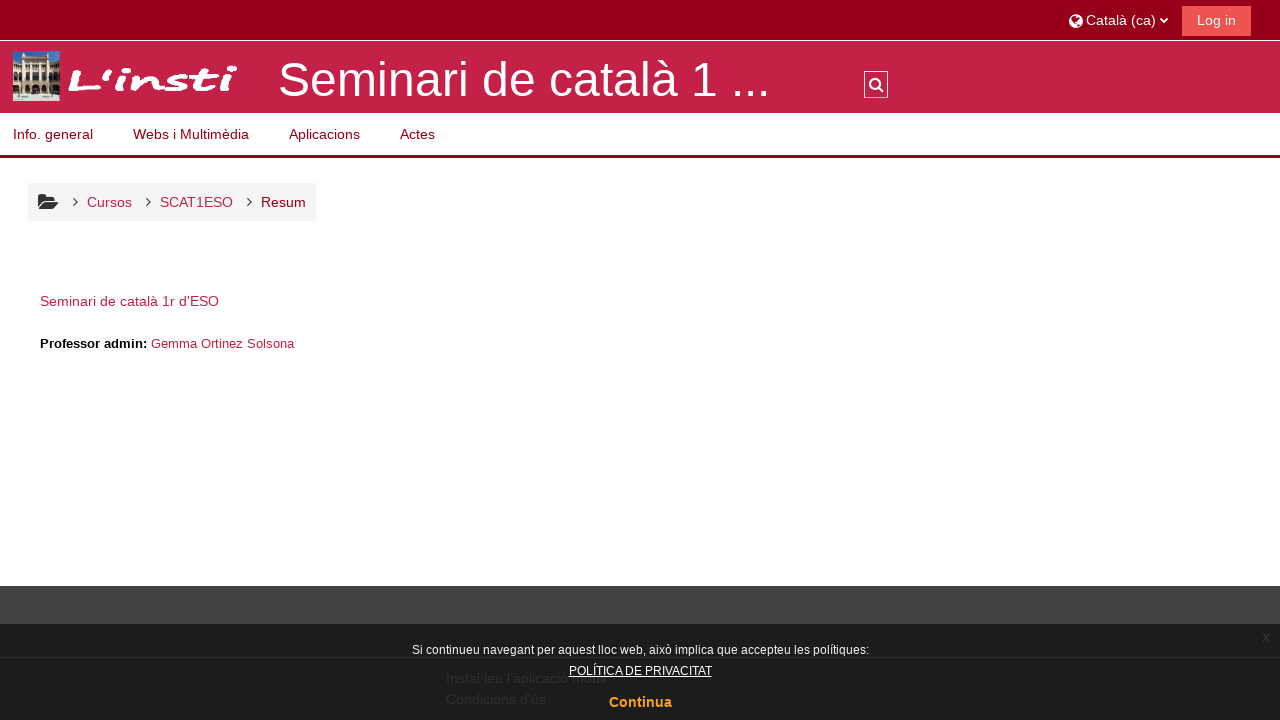

--- FILE ---
content_type: text/html; charset=utf-8
request_url: https://moodle.inspeguera.cat/course/info.php?id=311
body_size: 15562
content:
<!DOCTYPE html>

<html  dir="ltr" lang="ca" xml:lang="ca">
<head>
    <title>Resum de Seminari de català 1r d'ESO</title>
    <link rel="shortcut icon" href="https://moodle.inspeguera.cat/pluginfile.php/1/core_admin/favicon/64x64/1737714581/Logo%20petit%20inspeguera.png" />
    <meta http-equiv="Content-Type" content="text/html; charset=utf-8" />
<meta name="keywords" content="moodle, Resum de Seminari de català 1r d'ESO" />
<link rel="stylesheet" type="text/css" href="https://moodle.inspeguera.cat/theme/yui_combo.php?rollup/3.17.2/yui-moodlesimple-min.css" /><script id="firstthemesheet" type="text/css">/** Required in order to fix style inclusion problems in IE with YUI **/</script><link rel="stylesheet" type="text/css" href="https://moodle.inspeguera.cat/theme/styles.php/adaptable/1737714581_1/all" />
<script>
//<![CDATA[
var M = {}; M.yui = {};
M.pageloadstarttime = new Date();
M.cfg = {"wwwroot":"https:\/\/moodle.inspeguera.cat","homeurl":{},"sesskey":"nE6zoYJuUZ","sessiontimeout":"7200","sessiontimeoutwarning":1200,"themerev":"1737714581","slasharguments":1,"theme":"adaptable","iconsystemmodule":"core\/icon_system_fontawesome","jsrev":"1737714581","admin":"admin","svgicons":true,"usertimezone":"Europa \/ Madrid","courseId":311,"courseContextId":24567,"contextid":24567,"contextInstanceId":311,"langrev":1768533964,"templaterev":"1737714581"};var yui1ConfigFn = function(me) {if(/-skin|reset|fonts|grids|base/.test(me.name)){me.type='css';me.path=me.path.replace(/\.js/,'.css');me.path=me.path.replace(/\/yui2-skin/,'/assets/skins/sam/yui2-skin')}};
var yui2ConfigFn = function(me) {var parts=me.name.replace(/^moodle-/,'').split('-'),component=parts.shift(),module=parts[0],min='-min';if(/-(skin|core)$/.test(me.name)){parts.pop();me.type='css';min=''}
if(module){var filename=parts.join('-');me.path=component+'/'+module+'/'+filename+min+'.'+me.type}else{me.path=component+'/'+component+'.'+me.type}};
YUI_config = {"debug":false,"base":"https:\/\/moodle.inspeguera.cat\/lib\/yuilib\/3.17.2\/","comboBase":"https:\/\/moodle.inspeguera.cat\/theme\/yui_combo.php?","combine":true,"filter":null,"insertBefore":"firstthemesheet","groups":{"yui2":{"base":"https:\/\/moodle.inspeguera.cat\/lib\/yuilib\/2in3\/2.9.0\/build\/","comboBase":"https:\/\/moodle.inspeguera.cat\/theme\/yui_combo.php?","combine":true,"ext":false,"root":"2in3\/2.9.0\/build\/","patterns":{"yui2-":{"group":"yui2","configFn":yui1ConfigFn}}},"moodle":{"name":"moodle","base":"https:\/\/moodle.inspeguera.cat\/theme\/yui_combo.php?m\/1737714581\/","combine":true,"comboBase":"https:\/\/moodle.inspeguera.cat\/theme\/yui_combo.php?","ext":false,"root":"m\/1737714581\/","patterns":{"moodle-":{"group":"moodle","configFn":yui2ConfigFn}},"filter":null,"modules":{"moodle-core-languninstallconfirm":{"requires":["base","node","moodle-core-notification-confirm","moodle-core-notification-alert"]},"moodle-core-actionmenu":{"requires":["base","event","node-event-simulate"]},"moodle-core-dragdrop":{"requires":["base","node","io","dom","dd","event-key","event-focus","moodle-core-notification"]},"moodle-core-chooserdialogue":{"requires":["base","panel","moodle-core-notification"]},"moodle-core-popuphelp":{"requires":["moodle-core-tooltip"]},"moodle-core-tooltip":{"requires":["base","node","io-base","moodle-core-notification-dialogue","json-parse","widget-position","widget-position-align","event-outside","cache-base"]},"moodle-core-notification":{"requires":["moodle-core-notification-dialogue","moodle-core-notification-alert","moodle-core-notification-confirm","moodle-core-notification-exception","moodle-core-notification-ajaxexception"]},"moodle-core-notification-dialogue":{"requires":["base","node","panel","escape","event-key","dd-plugin","moodle-core-widget-focusafterclose","moodle-core-lockscroll"]},"moodle-core-notification-alert":{"requires":["moodle-core-notification-dialogue"]},"moodle-core-notification-confirm":{"requires":["moodle-core-notification-dialogue"]},"moodle-core-notification-exception":{"requires":["moodle-core-notification-dialogue"]},"moodle-core-notification-ajaxexception":{"requires":["moodle-core-notification-dialogue"]},"moodle-core-maintenancemodetimer":{"requires":["base","node"]},"moodle-core-formchangechecker":{"requires":["base","event-focus","moodle-core-event"]},"moodle-core-blocks":{"requires":["base","node","io","dom","dd","dd-scroll","moodle-core-dragdrop","moodle-core-notification"]},"moodle-core-handlebars":{"condition":{"trigger":"handlebars","when":"after"}},"moodle-core-lockscroll":{"requires":["plugin","base-build"]},"moodle-core-event":{"requires":["event-custom"]},"moodle-core_availability-form":{"requires":["base","node","event","event-delegate","panel","moodle-core-notification-dialogue","json"]},"moodle-backup-confirmcancel":{"requires":["node","node-event-simulate","moodle-core-notification-confirm"]},"moodle-backup-backupselectall":{"requires":["node","event","node-event-simulate","anim"]},"moodle-course-categoryexpander":{"requires":["node","event-key"]},"moodle-course-dragdrop":{"requires":["base","node","io","dom","dd","dd-scroll","moodle-core-dragdrop","moodle-core-notification","moodle-course-coursebase","moodle-course-util"]},"moodle-course-management":{"requires":["base","node","io-base","moodle-core-notification-exception","json-parse","dd-constrain","dd-proxy","dd-drop","dd-delegate","node-event-delegate"]},"moodle-course-util":{"requires":["node"],"use":["moodle-course-util-base"],"submodules":{"moodle-course-util-base":{},"moodle-course-util-section":{"requires":["node","moodle-course-util-base"]},"moodle-course-util-cm":{"requires":["node","moodle-course-util-base"]}}},"moodle-form-shortforms":{"requires":["node","base","selector-css3","moodle-core-event"]},"moodle-form-passwordunmask":{"requires":[]},"moodle-form-dateselector":{"requires":["base","node","overlay","calendar"]},"moodle-question-searchform":{"requires":["base","node"]},"moodle-question-chooser":{"requires":["moodle-core-chooserdialogue"]},"moodle-question-preview":{"requires":["base","dom","event-delegate","event-key","core_question_engine"]},"moodle-availability_completion-form":{"requires":["base","node","event","moodle-core_availability-form"]},"moodle-availability_date-form":{"requires":["base","node","event","io","moodle-core_availability-form"]},"moodle-availability_grade-form":{"requires":["base","node","event","moodle-core_availability-form"]},"moodle-availability_group-form":{"requires":["base","node","event","moodle-core_availability-form"]},"moodle-availability_grouping-form":{"requires":["base","node","event","moodle-core_availability-form"]},"moodle-availability_profile-form":{"requires":["base","node","event","moodle-core_availability-form"]},"moodle-mod_assign-history":{"requires":["node","transition"]},"moodle-mod_checklist-linkselect":{"requires":["node","event-valuechange"]},"moodle-mod_hsuforum-io":{"requires":["base","io-base","io-form","io-upload-iframe","json-parse"]},"moodle-mod_hsuforum-article":{"requires":["base","node","event","router","core_rating","querystring","moodle-mod_hsuforum-io","moodle-mod_hsuforum-livelog"]},"moodle-mod_hsuforum-livelog":{"requires":["widget"]},"moodle-mod_quiz-quizbase":{"requires":["base","node"]},"moodle-mod_quiz-dragdrop":{"requires":["base","node","io","dom","dd","dd-scroll","moodle-core-dragdrop","moodle-core-notification","moodle-mod_quiz-quizbase","moodle-mod_quiz-util-base","moodle-mod_quiz-util-page","moodle-mod_quiz-util-slot","moodle-course-util"]},"moodle-mod_quiz-modform":{"requires":["base","node","event"]},"moodle-mod_quiz-questionchooser":{"requires":["moodle-core-chooserdialogue","moodle-mod_quiz-util","querystring-parse"]},"moodle-mod_quiz-autosave":{"requires":["base","node","event","event-valuechange","node-event-delegate","io-form"]},"moodle-mod_quiz-toolboxes":{"requires":["base","node","event","event-key","io","moodle-mod_quiz-quizbase","moodle-mod_quiz-util-slot","moodle-core-notification-ajaxexception"]},"moodle-mod_quiz-util":{"requires":["node","moodle-core-actionmenu"],"use":["moodle-mod_quiz-util-base"],"submodules":{"moodle-mod_quiz-util-base":{},"moodle-mod_quiz-util-slot":{"requires":["node","moodle-mod_quiz-util-base"]},"moodle-mod_quiz-util-page":{"requires":["node","moodle-mod_quiz-util-base"]}}},"moodle-message_airnotifier-toolboxes":{"requires":["base","node","io"]},"moodle-filter_glossary-autolinker":{"requires":["base","node","io-base","json-parse","event-delegate","overlay","moodle-core-event","moodle-core-notification-alert","moodle-core-notification-exception","moodle-core-notification-ajaxexception"]},"moodle-filter_mathjaxloader-loader":{"requires":["moodle-core-event"]},"moodle-editor_atto-rangy":{"requires":[]},"moodle-editor_atto-editor":{"requires":["node","transition","io","overlay","escape","event","event-simulate","event-custom","node-event-html5","node-event-simulate","yui-throttle","moodle-core-notification-dialogue","moodle-core-notification-confirm","moodle-editor_atto-rangy","handlebars","timers","querystring-stringify"]},"moodle-editor_atto-plugin":{"requires":["node","base","escape","event","event-outside","handlebars","event-custom","timers","moodle-editor_atto-menu"]},"moodle-editor_atto-menu":{"requires":["moodle-core-notification-dialogue","node","event","event-custom"]},"moodle-report_eventlist-eventfilter":{"requires":["base","event","node","node-event-delegate","datatable","autocomplete","autocomplete-filters"]},"moodle-report_loglive-fetchlogs":{"requires":["base","event","node","io","node-event-delegate"]},"moodle-gradereport_history-userselector":{"requires":["escape","event-delegate","event-key","handlebars","io-base","json-parse","moodle-core-notification-dialogue"]},"moodle-qbank_editquestion-chooser":{"requires":["moodle-core-chooserdialogue"]},"moodle-tool_capability-search":{"requires":["base","node"]},"moodle-tool_lp-dragdrop-reorder":{"requires":["moodle-core-dragdrop"]},"moodle-tool_monitor-dropdown":{"requires":["base","event","node"]},"moodle-assignfeedback_editpdf-editor":{"requires":["base","event","node","io","graphics","json","event-move","event-resize","transition","querystring-stringify-simple","moodle-core-notification-dialog","moodle-core-notification-alert","moodle-core-notification-warning","moodle-core-notification-exception","moodle-core-notification-ajaxexception"]},"moodle-atto_accessibilitychecker-button":{"requires":["color-base","moodle-editor_atto-plugin"]},"moodle-atto_accessibilityhelper-button":{"requires":["moodle-editor_atto-plugin"]},"moodle-atto_align-button":{"requires":["moodle-editor_atto-plugin"]},"moodle-atto_bold-button":{"requires":["moodle-editor_atto-plugin"]},"moodle-atto_charmap-button":{"requires":["moodle-editor_atto-plugin"]},"moodle-atto_clear-button":{"requires":["moodle-editor_atto-plugin"]},"moodle-atto_collapse-button":{"requires":["moodle-editor_atto-plugin"]},"moodle-atto_emojipicker-button":{"requires":["moodle-editor_atto-plugin"]},"moodle-atto_emoticon-button":{"requires":["moodle-editor_atto-plugin"]},"moodle-atto_equation-button":{"requires":["moodle-editor_atto-plugin","moodle-core-event","io","event-valuechange","tabview","array-extras"]},"moodle-atto_h5p-button":{"requires":["moodle-editor_atto-plugin"]},"moodle-atto_html-button":{"requires":["promise","moodle-editor_atto-plugin","moodle-atto_html-beautify","moodle-atto_html-codemirror","event-valuechange"]},"moodle-atto_html-codemirror":{"requires":["moodle-atto_html-codemirror-skin"]},"moodle-atto_html-beautify":{},"moodle-atto_image-button":{"requires":["moodle-editor_atto-plugin"]},"moodle-atto_indent-button":{"requires":["moodle-editor_atto-plugin"]},"moodle-atto_italic-button":{"requires":["moodle-editor_atto-plugin"]},"moodle-atto_link-button":{"requires":["moodle-editor_atto-plugin"]},"moodle-atto_managefiles-button":{"requires":["moodle-editor_atto-plugin"]},"moodle-atto_managefiles-usedfiles":{"requires":["node","escape"]},"moodle-atto_media-button":{"requires":["moodle-editor_atto-plugin","moodle-form-shortforms"]},"moodle-atto_noautolink-button":{"requires":["moodle-editor_atto-plugin"]},"moodle-atto_orderedlist-button":{"requires":["moodle-editor_atto-plugin"]},"moodle-atto_recordrtc-recording":{"requires":["moodle-atto_recordrtc-button"]},"moodle-atto_recordrtc-button":{"requires":["moodle-editor_atto-plugin","moodle-atto_recordrtc-recording"]},"moodle-atto_rtl-button":{"requires":["moodle-editor_atto-plugin"]},"moodle-atto_strike-button":{"requires":["moodle-editor_atto-plugin"]},"moodle-atto_subscript-button":{"requires":["moodle-editor_atto-plugin"]},"moodle-atto_superscript-button":{"requires":["moodle-editor_atto-plugin"]},"moodle-atto_table-button":{"requires":["moodle-editor_atto-plugin","moodle-editor_atto-menu","event","event-valuechange"]},"moodle-atto_title-button":{"requires":["moodle-editor_atto-plugin"]},"moodle-atto_underline-button":{"requires":["moodle-editor_atto-plugin"]},"moodle-atto_undo-button":{"requires":["moodle-editor_atto-plugin"]},"moodle-atto_unorderedlist-button":{"requires":["moodle-editor_atto-plugin"]},"moodle-atto_wiris-button":{"requires":["moodle-editor_atto-plugin","get"]}}},"gallery":{"name":"gallery","base":"https:\/\/moodle.inspeguera.cat\/lib\/yuilib\/gallery\/","combine":true,"comboBase":"https:\/\/moodle.inspeguera.cat\/theme\/yui_combo.php?","ext":false,"root":"gallery\/1737714581\/","patterns":{"gallery-":{"group":"gallery"}}}},"modules":{"core_filepicker":{"name":"core_filepicker","fullpath":"https:\/\/moodle.inspeguera.cat\/lib\/javascript.php\/1737714581\/repository\/filepicker.js","requires":["base","node","node-event-simulate","json","async-queue","io-base","io-upload-iframe","io-form","yui2-treeview","panel","cookie","datatable","datatable-sort","resize-plugin","dd-plugin","escape","moodle-core_filepicker","moodle-core-notification-dialogue"]},"core_comment":{"name":"core_comment","fullpath":"https:\/\/moodle.inspeguera.cat\/lib\/javascript.php\/1737714581\/comment\/comment.js","requires":["base","io-base","node","json","yui2-animation","overlay","escape"]},"mathjax":{"name":"mathjax","fullpath":"https:\/\/cdn.jsdelivr.net\/npm\/mathjax@2.7.9\/MathJax.js?delayStartupUntil=configured"}}};
M.yui.loader = {modules: {}};

//]]>
</script>

    <meta name="viewport" content="width=device-width, initial-scale=1.0">

    <!-- Twitter Card data -->
    <meta name="twitter:card" value="summary">
    <meta name="twitter:site" value="INS Lluís de Peguera">
    <meta name="twitter:title" value="Resum de Seminari de català 1r d&#039;ESO">

    <!-- Open Graph data -->
    <meta property="og:title" content="Resum de Seminari de català 1r d&#039;ESO">
    <meta property="og:type" content="website" />
    <meta property="og:url" content="">
    <meta name="og:site_name" value="INS Lluís de Peguera">

    <!-- Chrome, Firefox OS and Opera on Android topbar color -->
    <meta name="theme-color" content="#C32148">

    <!-- Windows Phone topbar color -->
    <meta name="msapplication-navbutton-color" content="#C32148">

    <!-- iOS Safari topbar color -->
    <meta name="apple-mobile-web-app-status-bar-style" content="#C32148">

</head><body  id="page-course-info" class="format-topics  path-course chrome dir-ltr lang-ca yui-skin-sam yui3-skin-sam moodle-inspeguera-cat pagelayout-incourse course-311 context-24567 category-4 notloggedin theme_adaptable two-column  fullin header-style1 showblockicons standard responsivesectionnav"><div>
    <a class="sr-only sr-only-focusable" href="#maincontent">Ves al contingut principal</a>
</div><script src="https://moodle.inspeguera.cat/lib/javascript.php/1737714581/lib/polyfills/polyfill.js"></script>
<script src="https://moodle.inspeguera.cat/theme/yui_combo.php?rollup/3.17.2/yui-moodlesimple-min.js"></script><script src="https://moodle.inspeguera.cat/lib/javascript.php/1737714581/lib/javascript-static.js"></script>
<script>
//<![CDATA[
document.body.className += ' jsenabled';
//]]>
</script>

<div id="page-wrapper"><header id="adaptable-page-header-wrapper">
    <div id="header1" class="above-header">
        <div class="container">
            <nav class="navbar navbar-expand btco-hover-menu">
                <button class="navbar-toggler nav-link aabtn d-block d-lg-none px-1 my-1 border-0" data-toggler="drawers" data-action="toggle" data-target="theme_adaptable-drawers-primary">
                    <span aria-hidden="true" class="fa fa-bars"></span>
                    <span class="sr-only">Panell lateral</span>
                </button>

                <div class="collapse navbar-collapse">
                    <ul class="navbar-nav ml-auto my-auto">
                        <li class="my-auto m-1"></li>

                        <li class="nav-item navbarsearchsocial mx-md-1 my-auto d-md-block d-lg-none my-auto">
                            <div id="searchinput-navbar-696a12d19ce35696a12d198daf2" class="simplesearchform">
    <div class="collapse" id="searchform-navbar">
        <form autocomplete="off" action="https://moodle.inspeguera.cat/course/search.php" method="get" accept-charset="utf-8" class="mform form-inline searchform-navbar">
                <input type="hidden" name="context" value="24567">
            <div class="input-group">
                <label for="searchinput-696a12d19ce35696a12d198daf2">
                    <span class="sr-only">Cerca cursos</span>
                </label>
                    <input type="text"
                       id="searchinput-696a12d19ce35696a12d198daf2"
                       class="form-control withclear"
                       placeholder="Cerca cursos"
                       aria-label="Cerca cursos"
                       name="q"
                       data-region="input"
                       autocomplete="off"
                    >
                    <a class="btn btn-close"
                        data-action="closesearch"
                        data-toggle="collapse"
                        href="#searchform-navbar"
                        role="button"
                    >
                        <i class="icon fa fa-times fa-fw " aria-hidden="true"  ></i>
                        <span class="sr-only">Tanca</span>
                    </a>
                <div class="input-group-append">
                    <button type="submit" class="btn btn-submit" data-action="submit">
                        <i class="icon fa fa-search fa-fw " aria-hidden="true"  ></i>
                        <span class="sr-only">Cerca cursos</span>
                    </button>
                </div>
            </div>
        </form>
    </div>
    <a
        class="btn btn-open rounded-0 nav-link"
        data-toggle="collapse"
        data-action="opensearch"
        href="#searchform-navbar"
        role="button"
        aria-expanded="false"
        aria-controls="searchform-navbar"
        title="Commuta l'entrada de la cerca"
    >
        <i class="icon fa fa-search fa-fw " aria-hidden="true"  ></i>
        <span class="sr-only">Commuta l'entrada de la cerca</span>
    </a>
</div>
                        </li>

                        <li id="nav-popover-container" class="my-auto mx-md-1 d-flex"></li>

                        <li class="nav-item dropdown ml-2 my-auto"><li class="nav-item dropdown my-auto"><a href="https://moodle.inspeguera.cat/course/info.php?id=311" class="nav-link dropdown-toggle my-auto" role="button" id="langmenu13" aria-haspopup="true" aria-expanded="false" aria-controls="dropdownlangmenu13" data-target="https://moodle.inspeguera.cat/course/info.php?id=311" data-toggle="dropdown" title="Idioma"><i class="icon fa fa-globe fa-lg"></i><span class="langdesc">Català ‎(ca)‎</span></a><ul role="menu" class="dropdown-menu" id="dropdownlangmenu13" aria-labelledby="langmenu13"><li><a title="Català ‎(ca)‎" class="dropdown-item" href="https://moodle.inspeguera.cat/course/info.php?id=311&amp;lang=ca">Català ‎(ca)‎</a></li><li><a title="English ‎(en)‎" class="dropdown-item" href="https://moodle.inspeguera.cat/course/info.php?id=311&amp;lang=en">English ‎(en)‎</a></li><li><a title="Español - Internacional ‎(es)‎" class="dropdown-item" href="https://moodle.inspeguera.cat/course/info.php?id=311&amp;lang=es">Español - Internacional ‎(es)‎</a></li></ul></li></li>

                        

                        <li class="nav-item"><a class="btn-login d-inline-block" href="https://moodle.inspeguera.cat/login/index.php">Log in</a></li>
                    </ul>
                </div>
            </nav>
        </div>
    </div>

    <div id="page-header" class="container d-none d-lg-block">
        <div class="row d-flex justify-content-start align-items-center h-100">
            <div class="col-lg-8 p-0">
                <div class="bd-highlight d-flex">
                    <div class="pb-2 pr-3 pt-2 bd-highlight d-none d-lg-inline-block"><img src=//moodle.inspeguera.cat/pluginfile.php/1/theme_adaptable/logo/1737714581/titol.png id="logo" alt="Logotip"></div>
                    <div id="headertitle" class="bd-highlight pt-2 d-none d-lg-inline-block"><h1><span id="coursetitle">Seminari de català 1 ...</span></h1></div>
                </div>
                <div id="course-header">
                    
                </div>
            </div>
            <div class="col-lg-4">
                    <div class="headersearch pagelayoutoriginal d-none d-lg-inline-block">
    <div id="searchinput-navbar-696a12d19db4f696a12d198daf3" class="simplesearchform">
    <div class="collapse" id="searchform-navbar">
        <form autocomplete="off" action="https://moodle.inspeguera.cat/course/search.php" method="get" accept-charset="utf-8" class="mform form-inline searchform-navbar">
                <input type="hidden" name="context" value="24567">
            <div class="input-group">
                <label for="searchinput-696a12d19db4f696a12d198daf3">
                    <span class="sr-only">Cerca cursos</span>
                </label>
                    <input type="text"
                       id="searchinput-696a12d19db4f696a12d198daf3"
                       class="form-control withclear"
                       placeholder="Cerca cursos"
                       aria-label="Cerca cursos"
                       name="q"
                       data-region="input"
                       autocomplete="off"
                    >
                    <a class="btn btn-close"
                        data-action="closesearch"
                        data-toggle="collapse"
                        href="#searchform-navbar"
                        role="button"
                    >
                        <i class="icon fa fa-times fa-fw " aria-hidden="true"  ></i>
                        <span class="sr-only">Tanca</span>
                    </a>
                <div class="input-group-append">
                    <button type="submit" class="btn btn-submit" data-action="submit">
                        <i class="icon fa fa-search fa-fw " aria-hidden="true"  ></i>
                        <span class="sr-only">Cerca cursos</span>
                    </button>
                </div>
            </div>
        </form>
    </div>
    <a
        class="btn btn-open rounded-0 nav-link"
        data-toggle="collapse"
        data-action="opensearch"
        href="#searchform-navbar"
        role="button"
        aria-expanded="false"
        aria-controls="searchform-navbar"
        title="Commuta l'entrada de la cerca"
    >
        <i class="icon fa fa-search fa-fw " aria-hidden="true"  ></i>
        <span class="sr-only">Commuta l'entrada de la cerca</span>
    </a>
</div>
</div>
            </div>

        </div>
    </div>

        <div id="main-navbar" class="d-none d-lg-block">
            <div class="container">
                <div class="row">
                    <div class="col-12 p-0">
                        <div class="navbar navbar-expand btco-hover-menu">
                            <nav aria-label="Site links">
                                <ul class="navbar-nav">
                                    <li class="nav-item"><a class="nav-link" href="https://moodle.inspeguera.cat/course/view.php?id=3">Info. general</a></li><li class="nav-item dropdown my-auto"><a href="#" class="nav-link dropdown-toggle my-auto" role="button" id="main-navigation1" aria-haspopup="true" aria-expanded="false" aria-controls="dropdownmain-navigation1" data-target="#" data-toggle="dropdown">Webs i Multimèdia</a><ul role="menu" class="dropdown-menu" id="dropdownmain-navigation1" aria-labelledby="main-navigation1"><li><a class="dropdown-item" href="https://inspeguera.cat/">Institut Lluís de Peguera</a></li><li><a class="dropdown-item" href="https://sites.google.com/inspeguera.cat/edc-inspeguera">Estratègia Digital de Centre</a></li><li><a class="dropdown-item" href="https://inspeguera.wixsite.com/omg-gepprogram">#OMG! //GEPprogram//</a></li><li><a class="dropdown-item" href="https://sites.google.com/inspeguera.cat/butlletdigitaldel3ra/inici?authuser=0">Peguera News: Revista digital del 3r A</a></li><li><a class="dropdown-item" href="https://sites.google.com/inspeguera.cat/reporters-sxxi-esob/reporters-del-sxxi">Reporters s. XXI (3ESO B)</a></li><li><a class="dropdown-item" href="https://inspeguera.wixsite.com/tg4eso-score2000">TG4ESO: SCORE 2000</a></li><li><a class="dropdown-item" href="https://inspeguera.wixsite.com/arcadeneverdies">#ArcadeNeverDies</a></li><li><a class="dropdown-item" href="http://artlluisdepeguera.blogspot.com/">Art al Peguera</a></li><li><a class="dropdown-item" href="https://sites.google.com/inspeguera.cat/blogescolaverdaisolidaria/">Escoles Verdes i Solidàries</a></li><li class="nav-item dropdown my-auto"><a href="#" class="nav-link dropdown-toggle my-auto" role="button" id="main-navigation12" aria-haspopup="true" aria-expanded="false" aria-controls="dropdownmain-navigation12" data-target="#" data-toggle="dropdown">Revistes</a><ul role="menu" class="dropdown-menu" id="dropdownmain-navigation12" aria-labelledby="main-navigation12"><li><a class="dropdown-item" href="http://www.calameo.com/read/000467587cf6d563ef1c6">El Lluïset de Cal Peguera 1</a></li><li><a class="dropdown-item" href="http://www.calameo.com/read/000467587d0ae7a2d6cec">El Lluïset de Cal Peguera 2</a></li><li><a class="dropdown-item" href="http://www.calameo.com/read/000467587744ec66d48c5">El Lluïset de Cal Peguera 3</a></li><li><a class="dropdown-item" href="https://drive.google.com/file/d/0B77rjL7PP-GzcnRWUEJMT1lLcVk/view?usp=sharing">El Lluïset de Cal Peguera 4</a></li></ul></li></ul></li><li class="nav-item dropdown my-auto"><a href="#" class="nav-link dropdown-toggle my-auto" role="button" id="main-navigation3" aria-haspopup="true" aria-expanded="false" aria-controls="dropdownmain-navigation3" data-target="#" data-toggle="dropdown">Aplicacions</a><ul role="menu" class="dropdown-menu" id="dropdownmain-navigation3" aria-labelledby="main-navigation3"><li><a class="dropdown-item" href="http://www.xtec.cat/"> XTEC</a></li><li><a class="dropdown-item" href="https://sites.google.com/a/xtec.cat/aplicacionsxtec/">Correuweb XTEC</a></li><li><a class="dropdown-item" href="https://mail.google.com/a/inspeguera.cat">CorreuWeb InsPeguera</a></li><li><a class="dropdown-item" href="https://login.ieduca.com/?error=login.no_token&amp;lang=ca&amp;centre=inspeguera&amp;modul=base&amp;urlback=Lw%3D%3D">iEduca</a></li><li><a class="dropdown-item" href="https://bfgh.aplicacions.ensenyament.gencat.cat/bfgh/">Esfer@</a></li><li><a class="dropdown-item" href="http://alexandria.xtec.cat/">Alexandria</a></li><li><a class="dropdown-item" href="http://www.plataformaeleven.com/ca">Plataforma Eleven</a></li><li class="nav-item dropdown my-auto"><a href="#" class="nav-link dropdown-toggle my-auto" role="button" id="main-navigation34" aria-haspopup="true" aria-expanded="false" aria-controls="dropdownmain-navigation34" data-target="#" data-toggle="dropdown"> Moodle</a><ul role="menu" class="dropdown-menu" id="dropdownmain-navigation34" aria-labelledby="main-navigation34"><li><a class="dropdown-item" href="http://moodle.org">Comunitat Moodle</a></li><li><a class="dropdown-item" href="http://moodle.org/development">Desenvolupament del Moodle</a></li><li><a class="dropdown-item" href="http://docs.moodle.org/ca">Documentació del Moodle</a></li><li><a class="dropdown-item" href="http://moodle.org/news">Novetats del Moodle</a></li></ul></li><li class="nav-item dropdown my-auto"><a href="#" class="nav-link dropdown-toggle my-auto" role="button" id="main-navigation45" aria-haspopup="true" aria-expanded="false" aria-controls="dropdownmain-navigation45" data-target="#" data-toggle="dropdown">Google Edu Apps</a><ul role="menu" class="dropdown-menu" id="dropdownmain-navigation45" aria-labelledby="main-navigation45"><li><a class="dropdown-item" href="https://edu.google.com/">Google Workspace for Education</a></li><li><a class="dropdown-item" href="https://edu.google.com/products/productivity-tools/classroom/">Google Classroom</a></li><li><a class="dropdown-item" href="https://edu.google.com/products/productivity-tools/">Eines del Google Drive</a></li></ul></li><li class="nav-item dropdown my-auto"><a href="#" class="nav-link dropdown-toggle my-auto" role="button" id="main-navigation56" aria-haspopup="true" aria-expanded="false" aria-controls="dropdownmain-navigation56" data-target="#" data-toggle="dropdown">Gaming Edu Apps</a><ul role="menu" class="dropdown-menu" id="dropdownmain-navigation56" aria-labelledby="main-navigation56"><li><a class="dropdown-item" href="https://www.classcraft.com/es/">Classcraft</a></li><li><a class="dropdown-item" href="https://www.plickers.com/login">Plickers</a></li><li><a class="dropdown-item" href="https://create.kahoot.it/login">Kahoot!</a></li><li><a class="dropdown-item" href="https://www.socrative.com/">Socrative</a></li><li><a class="dropdown-item" href="https://edpuzzle.com/">Edpuzzle</a></li></ul></li><li><a class="dropdown-item" href="https://prezi.com/">Prezi</a></li><li><a class="dropdown-item" href="https://flipgrid.com">Flipgrid</a></li><li><a class="dropdown-item" href="http://toolbox.mobileworldcapital.com/">mSchools/Toolbox</a></li><li><a class="dropdown-item" href="https://cinebase.escac.es/">Cine Base/ESCAC</a></li><li><a class="dropdown-item" href="https://accounts.google.com/Logout"> Tanca la sessió amb Google</a></li></ul></li><li class="nav-item dropdown my-auto"><a href="#" class="nav-link dropdown-toggle my-auto" role="button" id="main-navigation7" aria-haspopup="true" aria-expanded="false" aria-controls="dropdownmain-navigation7" data-target="#" data-toggle="dropdown">Actes</a><ul role="menu" class="dropdown-menu" id="dropdownmain-navigation7" aria-labelledby="main-navigation7"><li class="nav-item dropdown my-auto"><a href="#" class="nav-link dropdown-toggle my-auto" role="button" id="main-navigation78" aria-haspopup="true" aria-expanded="false" aria-controls="dropdownmain-navigation78" data-target="#" data-toggle="dropdown">Equip directiu</a><ul role="menu" class="dropdown-menu" id="dropdownmain-navigation78" aria-labelledby="main-navigation78"><li><a class="dropdown-item" href="https://moodle.inspeguera.cat/mod/forum/view.php?id=20461">Equip directiu</a></li><li><a class="dropdown-item" href="https://moodle.inspeguera.cat/mod/forum/view.php?id=20462">Coordinacions d'àmbit</a></li><li><a class="dropdown-item" href="https://moodle.inspeguera.cat/mod/forum/view.php?id=55698">Coordinacions de nivell</a></li><li><a class="dropdown-item" href="https://moodle.inspeguera.cat/mod/forum/view.php?id=20463">Altres</a></li></ul></li><li class="nav-item dropdown my-auto"><a href="#" class="nav-link dropdown-toggle my-auto" role="button" id="main-navigation89" aria-haspopup="true" aria-expanded="false" aria-controls="dropdownmain-navigation89" data-target="#" data-toggle="dropdown">Coordinació de nivell</a><ul role="menu" class="dropdown-menu" id="dropdownmain-navigation89" aria-labelledby="main-navigation89"><li><a class="dropdown-item" href="https://moodle.inspeguera.cat/mod/forum/view.php?id=20516">1r ESO (nivell i tutoria)</a></li><li><a class="dropdown-item" href="https://moodle.inspeguera.cat/mod/forum/view.php?id=20517">2n ESO (nivell i tutoria)</a></li><li><a class="dropdown-item" href="https://moodle.inspeguera.cat/mod/forum/view.php?id=20518">3r ESO (nivell i tutoria)</a></li><li><a class="dropdown-item" href="https://moodle.inspeguera.cat/mod/forum/view.php?id=20519">4t ESO (nivell i tutoria)</a></li><li><a class="dropdown-item" href="https://moodle.inspeguera.cat/mod/forum/view.php?id=20520">BAT diürn (nivells i tutories)</a></li><li><a class="dropdown-item" href="https://moodle.inspeguera.cat/mod/forum/view.php?id=20522">BAT nocturn (nivells i tutories)</a></li><li><a class="dropdown-item" href="https://moodle.inspeguera.cat/mod/forum/view.php?id=20523">Aula oberta</a></li></ul></li><li class="nav-item dropdown my-auto"><a href="#" class="nav-link dropdown-toggle my-auto" role="button" id="main-navigation910" aria-haspopup="true" aria-expanded="false" aria-controls="dropdownmain-navigation910" data-target="#" data-toggle="dropdown">Àmbits</a><ul role="menu" class="dropdown-menu" id="dropdownmain-navigation910" aria-labelledby="main-navigation910"><li><a class="dropdown-item" href="https://moodle.inspeguera.cat/mod/forum/view.php?id=20467">Àmbit de llengües</a></li><li><a class="dropdown-item" href="https://moodle.inspeguera.cat/mod/forum/view.php?id=20468">Àmbit de llengües estrangeres</a></li><li><a class="dropdown-item" href="https://moodle.inspeguera.cat/mod/forum/view.php?id=20469">Àmbit de ciències</a></li><li><a class="dropdown-item" href="https://moodle.inspeguera.cat/mod/forum/view.php?id=20470">Àmbit d'humanitats</a></li><li><a class="dropdown-item" href="https://moodle.inspeguera.cat/mod/forum/view.php?id=20471">Àmbit d'expressió</a></li><li><a class="dropdown-item" href="https://moodle.inspeguera.cat/mod/forum/view.php?id=20472">Àmbit d'orientació</a></li></ul></li><li class="nav-item dropdown my-auto"><a href="#" class="nav-link dropdown-toggle my-auto" role="button" id="main-navigation1011" aria-haspopup="true" aria-expanded="false" aria-controls="dropdownmain-navigation1011" data-target="#" data-toggle="dropdown">Matèries</a><ul role="menu" class="dropdown-menu" id="dropdownmain-navigation1011" aria-labelledby="main-navigation1011"><li><a class="dropdown-item" href="https://moodle.inspeguera.cat/mod/forum/view.php?id=20473">Llengua i literatura catalana</a></li><li><a class="dropdown-item" href="https://moodle.inspeguera.cat/mod/forum/view.php?id=20474">Llengua i literatura castellana</a></li><li><a class="dropdown-item" href="https://moodle.inspeguera.cat/mod/forum/view.php?id=20475">Llengua i literatura anglesa</a></li><li><a class="dropdown-item" href="https://moodle.inspeguera.cat/mod/forum/view.php?id=20476">Llengua i literatura francesa</a></li><li><a class="dropdown-item" href="https://moodle.inspeguera.cat/mod/forum/view.php?id=20477">Matemàtiques</a></li><li><a class="dropdown-item" href="https://moodle.inspeguera.cat/mod/forum/view.php?id=20478">Tecnologia</a></li><li><a class="dropdown-item" href="https://moodle.inspeguera.cat/mod/forum/view.php?id=20479">Física i Química</a></li><li><a class="dropdown-item" href="https://moodle.inspeguera.cat/mod/forum/view.php?id=20480">Biologia i Geologia</a></li><li><a class="dropdown-item" href="https://moodle.inspeguera.cat/mod/forum/view.php?id=20481">Geografia i Història</a></li><li><a class="dropdown-item" href="https://moodle.inspeguera.cat/mod/forum/view.php?id=20482">Economia</a></li><li><a class="dropdown-item" href="https://moodle.inspeguera.cat/mod/forum/view.php?id=20483">Filosofia</a></li><li><a class="dropdown-item" href="https://moodle.inspeguera.cat/mod/forum/view.php?id=20484">Llengües i cultures clàssiques</a></li><li><a class="dropdown-item" href="https://moodle.inspeguera.cat/mod/forum/view.php?id=20485">Religió</a></li><li><a class="dropdown-item" href="https://moodle.inspeguera.cat/mod/forum/view.php?id=20486">Dibuix</a></li><li><a class="dropdown-item" href="https://moodle.inspeguera.cat/mod/forum/view.php?id=20487">Música</a></li><li><a class="dropdown-item" href="https://moodle.inspeguera.cat/mod/forum/view.php?id=20488">Educació física</a></li><li><a class="dropdown-item" href="https://moodle.inspeguera.cat/mod/forum/view.php?id=20489">Psicopedagogia</a></li></ul></li><li class="nav-item dropdown my-auto"><a href="#" class="nav-link dropdown-toggle my-auto" role="button" id="main-navigation1112" aria-haspopup="true" aria-expanded="false" aria-controls="dropdownmain-navigation1112" data-target="#" data-toggle="dropdown">Comissions</a><ul role="menu" class="dropdown-menu" id="dropdownmain-navigation1112" aria-labelledby="main-navigation1112"><li><a class="dropdown-item" href="https://moodle.inspeguera.cat/mod/forum/view.php?id=44513">Seguiment de la Programació General Anual: Pla d’organització bàsic (curs 2020/2021)</a></li><li><a class="dropdown-item" href="https://moodle.inspeguera.cat/mod/forum/view.php?id=20533">Comissió de convivència d'ESO</a></li><li><a class="dropdown-item" href="https://moodle.inspeguera.cat/mod/forum/view.php?id=20535">Comissió de convivència de BATDI</a></li><li><a class="dropdown-item" href="https://moodle.inspeguera.cat/mod/forum/view.php?id=20536">Comissió de convivència de BATN</a></li><li><a class="dropdown-item" href="https://moodle.inspeguera.cat/mod/forum/view.php?id=20537">Comissió de diversitat</a></li><li><a class="dropdown-item" href="https://moodle.inspeguera.cat/mod/forum/view.php?id=20538">Comissió de festes</a></li><li><a class="dropdown-item" href="https://moodle.inspeguera.cat/mod/forum/view.php?id=20539">Comissió social</a></li><li><a class="dropdown-item" href="https://moodle.inspeguera.cat/mod/forum/view.php?id=20540">Comissió Solidaritat i Escoles verdes</a></li><li><a class="dropdown-item" href="https://moodle.inspeguera.cat/mod/forum/view.php?id=20541">Comissió TAC</a></li><li><a class="dropdown-item" href="https://moodle.inspeguera.cat/mod/forum/view.php?id=20542">Comissió de coordinació d'espectacles</a></li><li><a class="dropdown-item" href="https://moodle.inspeguera.cat/mod/forum/view.php?id=20543">Comissió de coordinació de Primer Cicle</a></li><li><a class="dropdown-item" href="https://moodle.inspeguera.cat/mod/forum/view.php?id=20544">Comissió de coordinació de Segon Cicle</a></li><li><a class="dropdown-item" href="https://moodle.inspeguera.cat/mod/forum/view.php?id=20545">Comissió de coordinació de BATDI</a></li><li><a class="dropdown-item" href="https://moodle.inspeguera.cat/mod/forum/view.php?id=20546">Comissió de tutoria de BATDI</a></li><li><a class="dropdown-item" href="https://moodle.inspeguera.cat/mod/forum/view.php?id=20547">Projectes de 1r ESO</a></li><li><a class="dropdown-item" href="https://moodle.inspeguera.cat/mod/forum/view.php?id=20548">Projectes de 2n ESO</a></li><li><a class="dropdown-item" href="https://moodle.inspeguera.cat/mod/forum/view.php?id=20549">Projectes de 3r ESO</a></li><li><a class="dropdown-item" href="https://moodle.inspeguera.cat/mod/forum/view.php?id=20550">Projectes de 4t ESO</a></li><li><a class="dropdown-item" href="https://moodle.inspeguera.cat/mod/forum/view.php?id=30029">Programa GEP</a></li><li><a class="dropdown-item" href="https://moodle.inspeguera.cat/mod/forum/view.php?id=58666">Comissió Coeduca't al Peguera</a></li></ul></li></ul></li>
                                    
                                </ul>
                            </nav>
        
                            <ul class="navbar-nav ml-auto d-flex flex-wrap">
        
        
                            </ul>
                        </div>
                    </div>
                </div>
            </div>
        </div>

</header>


<div  class="drawer drawer-left drawer-primary d-print-none not-initialized" data-region="fixed-drawer" id="theme_adaptable-drawers-primary" data-preference="" data-state="show-drawer-primary" data-forceopen="0" data-close-on-resize="1">
    <div class="drawerheader">
        <button
            class="btn drawertoggle icon-no-margin hidden"
            data-toggler="drawers"
            data-action="closedrawer"
            data-target="theme_adaptable-drawers-primary"
            data-toggle="tooltip"
            data-placement="right"
            title="Tanca el calaix"
        >
            <i class="icon fa fa-times fa-fw " aria-hidden="true"  ></i>
        </button>
    </div>
    <div class="drawercontent drag-container" data-usertour="scroller">
                <div class="list-group">
                <a href="https://moodle.inspeguera.cat/course/view.php?id=3" class="list-group-item list-group-item-action" >
                    Info. general
                </a>
                <a id="drop-down-2" href="#" class="list-group-item list-group-item-action icons-collapse-expand collapsed d-flex" data-toggle="collapse" data-target="#drop-down-menu-2" aria-expanded="false" aria-controls="drop-down-menu-2">
                    Webs i Multimèdia
                    <span class="ml-auto expanded-icon icon-no-margin mx-2">
                        <i class="icon fa fa-caret-down fa-fw " aria-hidden="true"  ></i>
                        <span class="sr-only">
                            Redueix
                        </span>
                    </span>
                    <span class="ml-auto collapsed-icon icon-no-margin mx-2">
                        <i class="icon fa fa-caret-right fa-fw " aria-hidden="true"  ></i>
                        <span class="sr-only">
                            Amplia
                        </span>
                    </span>
                </a>
                <div class="collapse list-group-item p-0 border-0" role="menu" id="drop-down-menu-2" aria-labelledby="drop-down-2">
                            <a href="https://inspeguera.cat/" class="list-group-item list-group-item-action" >
                                Institut Lluís de Peguera
                            </a>
                            <a href="https://sites.google.com/inspeguera.cat/edc-inspeguera" class="list-group-item list-group-item-action" >
                                Estratègia Digital de Centre
                            </a>
                            <a href="https://inspeguera.wixsite.com/omg-gepprogram" class="list-group-item list-group-item-action" >
                                #OMG! //GEPprogram//
                            </a>
                            <a href="https://sites.google.com/inspeguera.cat/butlletdigitaldel3ra/inici?authuser=0" class="list-group-item list-group-item-action" >
                                Peguera News: Revista digital del 3r A
                            </a>
                            <a href="https://sites.google.com/inspeguera.cat/reporters-sxxi-esob/reporters-del-sxxi" class="list-group-item list-group-item-action" >
                                Reporters s. XXI (3ESO B)
                            </a>
                            <a href="https://inspeguera.wixsite.com/tg4eso-score2000" class="list-group-item list-group-item-action" >
                                TG4ESO: SCORE 2000
                            </a>
                            <a href="https://inspeguera.wixsite.com/arcadeneverdies" class="list-group-item list-group-item-action" >
                                #ArcadeNeverDies
                            </a>
                            <a href="http://artlluisdepeguera.blogspot.com/" class="list-group-item list-group-item-action" >
                                Art al Peguera
                            </a>
                            <a href="https://sites.google.com/inspeguera.cat/blogescolaverdaisolidaria/" class="list-group-item list-group-item-action" >
                                Escoles Verdes i Solidàries
                            </a>
                            <a id="drop-down-12" href="#" class="list-group-item list-group-item-action icons-collapse-expand collapsed d-flex" data-toggle="collapse" data-target="#drop-down-menu-12" aria-expanded="false" aria-controls="drop-down-menu-12">
                                Revistes
                                <span class="ml-auto expanded-icon icon-no-margin mx-2">
                                    <i class="icon fa fa-caret-down fa-fw " aria-hidden="true"  ></i>
                                    <span class="sr-only">
                                        Redueix
                                    </span>
                                </span>
                                <span class="ml-auto collapsed-icon icon-no-margin mx-2">
                                    <i class="icon fa fa-caret-right fa-fw " aria-hidden="true"  ></i>
                                    <span class="sr-only">
                                        Amplia
                                    </span>
                                </span>
                            </a>
                            <div class="collapse list-group-item p-0 border-0" role="menu" id="drop-down-menu-12" aria-labelledby="drop-down-12">
                                    <a href="http://www.calameo.com/read/000467587cf6d563ef1c6" class="pl-5 bg-light list-group-item list-group-item-action">El Lluïset de Cal Peguera 1</a>
                                    <a href="http://www.calameo.com/read/000467587d0ae7a2d6cec" class="pl-5 bg-light list-group-item list-group-item-action">El Lluïset de Cal Peguera 2</a>
                                    <a href="http://www.calameo.com/read/000467587744ec66d48c5" class="pl-5 bg-light list-group-item list-group-item-action">El Lluïset de Cal Peguera 3</a>
                                    <a href="https://drive.google.com/file/d/0B77rjL7PP-GzcnRWUEJMT1lLcVk/view?usp=sharing" class="pl-5 bg-light list-group-item list-group-item-action">El Lluïset de Cal Peguera 4</a>
                            </div>
                </div>
                <a id="drop-down-3" href="#" class="list-group-item list-group-item-action icons-collapse-expand collapsed d-flex" data-toggle="collapse" data-target="#drop-down-menu-3" aria-expanded="false" aria-controls="drop-down-menu-3">
                    Aplicacions
                    <span class="ml-auto expanded-icon icon-no-margin mx-2">
                        <i class="icon fa fa-caret-down fa-fw " aria-hidden="true"  ></i>
                        <span class="sr-only">
                            Redueix
                        </span>
                    </span>
                    <span class="ml-auto collapsed-icon icon-no-margin mx-2">
                        <i class="icon fa fa-caret-right fa-fw " aria-hidden="true"  ></i>
                        <span class="sr-only">
                            Amplia
                        </span>
                    </span>
                </a>
                <div class="collapse list-group-item p-0 border-0" role="menu" id="drop-down-menu-3" aria-labelledby="drop-down-3">
                            <a href="http://www.xtec.cat/" class="list-group-item list-group-item-action" >
                                 XTEC
                            </a>
                            <a href="https://sites.google.com/a/xtec.cat/aplicacionsxtec/" class="list-group-item list-group-item-action" >
                                Correuweb XTEC
                            </a>
                            <a href="https://mail.google.com/a/inspeguera.cat" class="list-group-item list-group-item-action" >
                                CorreuWeb InsPeguera
                            </a>
                            <a href="https://login.ieduca.com/?error=login.no_token&amp;lang=ca&amp;centre=inspeguera&amp;modul=base&amp;urlback=Lw%3D%3D" class="list-group-item list-group-item-action" >
                                iEduca
                            </a>
                            <a href="https://bfgh.aplicacions.ensenyament.gencat.cat/bfgh/" class="list-group-item list-group-item-action" >
                                Esfer@
                            </a>
                            <a href="http://alexandria.xtec.cat/" class="list-group-item list-group-item-action" >
                                Alexandria
                            </a>
                            <a href="http://www.plataformaeleven.com/ca" class="list-group-item list-group-item-action" >
                                Plataforma Eleven
                            </a>
                            <a id="drop-down-25" href="#" class="list-group-item list-group-item-action icons-collapse-expand collapsed d-flex" data-toggle="collapse" data-target="#drop-down-menu-25" aria-expanded="false" aria-controls="drop-down-menu-25">
                                 Moodle
                                <span class="ml-auto expanded-icon icon-no-margin mx-2">
                                    <i class="icon fa fa-caret-down fa-fw " aria-hidden="true"  ></i>
                                    <span class="sr-only">
                                        Redueix
                                    </span>
                                </span>
                                <span class="ml-auto collapsed-icon icon-no-margin mx-2">
                                    <i class="icon fa fa-caret-right fa-fw " aria-hidden="true"  ></i>
                                    <span class="sr-only">
                                        Amplia
                                    </span>
                                </span>
                            </a>
                            <div class="collapse list-group-item p-0 border-0" role="menu" id="drop-down-menu-25" aria-labelledby="drop-down-25">
                                    <a href="http://moodle.org" class="pl-5 bg-light list-group-item list-group-item-action">Comunitat Moodle</a>
                                    <a href="http://moodle.org/development" class="pl-5 bg-light list-group-item list-group-item-action">Desenvolupament del Moodle</a>
                                    <a href="http://docs.moodle.org/ca" class="pl-5 bg-light list-group-item list-group-item-action">Documentació del Moodle</a>
                                    <a href="http://moodle.org/news" class="pl-5 bg-light list-group-item list-group-item-action">Novetats del Moodle</a>
                            </div>
                            <a id="drop-down-30" href="#" class="list-group-item list-group-item-action icons-collapse-expand collapsed d-flex" data-toggle="collapse" data-target="#drop-down-menu-30" aria-expanded="false" aria-controls="drop-down-menu-30">
                                Google Edu Apps
                                <span class="ml-auto expanded-icon icon-no-margin mx-2">
                                    <i class="icon fa fa-caret-down fa-fw " aria-hidden="true"  ></i>
                                    <span class="sr-only">
                                        Redueix
                                    </span>
                                </span>
                                <span class="ml-auto collapsed-icon icon-no-margin mx-2">
                                    <i class="icon fa fa-caret-right fa-fw " aria-hidden="true"  ></i>
                                    <span class="sr-only">
                                        Amplia
                                    </span>
                                </span>
                            </a>
                            <div class="collapse list-group-item p-0 border-0" role="menu" id="drop-down-menu-30" aria-labelledby="drop-down-30">
                                    <a href="https://edu.google.com/" class="pl-5 bg-light list-group-item list-group-item-action">Google Workspace for Education</a>
                                    <a href="https://edu.google.com/products/productivity-tools/classroom/" class="pl-5 bg-light list-group-item list-group-item-action">Google Classroom</a>
                                    <a href="https://edu.google.com/products/productivity-tools/" class="pl-5 bg-light list-group-item list-group-item-action">Eines del Google Drive</a>
                            </div>
                            <a id="drop-down-34" href="#" class="list-group-item list-group-item-action icons-collapse-expand collapsed d-flex" data-toggle="collapse" data-target="#drop-down-menu-34" aria-expanded="false" aria-controls="drop-down-menu-34">
                                Gaming Edu Apps
                                <span class="ml-auto expanded-icon icon-no-margin mx-2">
                                    <i class="icon fa fa-caret-down fa-fw " aria-hidden="true"  ></i>
                                    <span class="sr-only">
                                        Redueix
                                    </span>
                                </span>
                                <span class="ml-auto collapsed-icon icon-no-margin mx-2">
                                    <i class="icon fa fa-caret-right fa-fw " aria-hidden="true"  ></i>
                                    <span class="sr-only">
                                        Amplia
                                    </span>
                                </span>
                            </a>
                            <div class="collapse list-group-item p-0 border-0" role="menu" id="drop-down-menu-34" aria-labelledby="drop-down-34">
                                    <a href="https://www.classcraft.com/es/" class="pl-5 bg-light list-group-item list-group-item-action">Classcraft</a>
                                    <a href="https://www.plickers.com/login" class="pl-5 bg-light list-group-item list-group-item-action">Plickers</a>
                                    <a href="https://create.kahoot.it/login" class="pl-5 bg-light list-group-item list-group-item-action">Kahoot!</a>
                                    <a href="https://www.socrative.com/" class="pl-5 bg-light list-group-item list-group-item-action">Socrative</a>
                                    <a href="https://edpuzzle.com/" class="pl-5 bg-light list-group-item list-group-item-action">Edpuzzle</a>
                            </div>
                            <a href="https://prezi.com/" class="list-group-item list-group-item-action" >
                                Prezi
                            </a>
                            <a href="https://flipgrid.com" class="list-group-item list-group-item-action" >
                                Flipgrid
                            </a>
                            <a href="http://toolbox.mobileworldcapital.com/" class="list-group-item list-group-item-action" >
                                mSchools/Toolbox
                            </a>
                            <a href="https://cinebase.escac.es/" class="list-group-item list-group-item-action" >
                                Cine Base/ESCAC
                            </a>
                            <a href="https://accounts.google.com/Logout" class="list-group-item list-group-item-action" >
                                 Tanca la sessió amb Google
                            </a>
                </div>
                <a id="drop-down-4" href="#" class="list-group-item list-group-item-action icons-collapse-expand collapsed d-flex" data-toggle="collapse" data-target="#drop-down-menu-4" aria-expanded="false" aria-controls="drop-down-menu-4">
                    Actes
                    <span class="ml-auto expanded-icon icon-no-margin mx-2">
                        <i class="icon fa fa-caret-down fa-fw " aria-hidden="true"  ></i>
                        <span class="sr-only">
                            Redueix
                        </span>
                    </span>
                    <span class="ml-auto collapsed-icon icon-no-margin mx-2">
                        <i class="icon fa fa-caret-right fa-fw " aria-hidden="true"  ></i>
                        <span class="sr-only">
                            Amplia
                        </span>
                    </span>
                </a>
                <div class="collapse list-group-item p-0 border-0" role="menu" id="drop-down-menu-4" aria-labelledby="drop-down-4">
                            <a id="drop-down-46" href="#" class="list-group-item list-group-item-action icons-collapse-expand collapsed d-flex" data-toggle="collapse" data-target="#drop-down-menu-46" aria-expanded="false" aria-controls="drop-down-menu-46">
                                Equip directiu
                                <span class="ml-auto expanded-icon icon-no-margin mx-2">
                                    <i class="icon fa fa-caret-down fa-fw " aria-hidden="true"  ></i>
                                    <span class="sr-only">
                                        Redueix
                                    </span>
                                </span>
                                <span class="ml-auto collapsed-icon icon-no-margin mx-2">
                                    <i class="icon fa fa-caret-right fa-fw " aria-hidden="true"  ></i>
                                    <span class="sr-only">
                                        Amplia
                                    </span>
                                </span>
                            </a>
                            <div class="collapse list-group-item p-0 border-0" role="menu" id="drop-down-menu-46" aria-labelledby="drop-down-46">
                                    <a href="https://moodle.inspeguera.cat/mod/forum/view.php?id=20461" class="pl-5 bg-light list-group-item list-group-item-action">Equip directiu</a>
                                    <a href="https://moodle.inspeguera.cat/mod/forum/view.php?id=20462" class="pl-5 bg-light list-group-item list-group-item-action">Coordinacions d'àmbit</a>
                                    <a href="https://moodle.inspeguera.cat/mod/forum/view.php?id=55698" class="pl-5 bg-light list-group-item list-group-item-action">Coordinacions de nivell</a>
                                    <a href="https://moodle.inspeguera.cat/mod/forum/view.php?id=20463" class="pl-5 bg-light list-group-item list-group-item-action">Altres</a>
                            </div>
                            <a id="drop-down-51" href="#" class="list-group-item list-group-item-action icons-collapse-expand collapsed d-flex" data-toggle="collapse" data-target="#drop-down-menu-51" aria-expanded="false" aria-controls="drop-down-menu-51">
                                Coordinació de nivell
                                <span class="ml-auto expanded-icon icon-no-margin mx-2">
                                    <i class="icon fa fa-caret-down fa-fw " aria-hidden="true"  ></i>
                                    <span class="sr-only">
                                        Redueix
                                    </span>
                                </span>
                                <span class="ml-auto collapsed-icon icon-no-margin mx-2">
                                    <i class="icon fa fa-caret-right fa-fw " aria-hidden="true"  ></i>
                                    <span class="sr-only">
                                        Amplia
                                    </span>
                                </span>
                            </a>
                            <div class="collapse list-group-item p-0 border-0" role="menu" id="drop-down-menu-51" aria-labelledby="drop-down-51">
                                    <a href="https://moodle.inspeguera.cat/mod/forum/view.php?id=20516" class="pl-5 bg-light list-group-item list-group-item-action">1r ESO (nivell i tutoria)</a>
                                    <a href="https://moodle.inspeguera.cat/mod/forum/view.php?id=20517" class="pl-5 bg-light list-group-item list-group-item-action">2n ESO (nivell i tutoria)</a>
                                    <a href="https://moodle.inspeguera.cat/mod/forum/view.php?id=20518" class="pl-5 bg-light list-group-item list-group-item-action">3r ESO (nivell i tutoria)</a>
                                    <a href="https://moodle.inspeguera.cat/mod/forum/view.php?id=20519" class="pl-5 bg-light list-group-item list-group-item-action">4t ESO (nivell i tutoria)</a>
                                    <a href="https://moodle.inspeguera.cat/mod/forum/view.php?id=20520" class="pl-5 bg-light list-group-item list-group-item-action">BAT diürn (nivells i tutories)</a>
                                    <a href="https://moodle.inspeguera.cat/mod/forum/view.php?id=20522" class="pl-5 bg-light list-group-item list-group-item-action">BAT nocturn (nivells i tutories)</a>
                                    <a href="https://moodle.inspeguera.cat/mod/forum/view.php?id=20523" class="pl-5 bg-light list-group-item list-group-item-action">Aula oberta</a>
                            </div>
                            <a id="drop-down-59" href="#" class="list-group-item list-group-item-action icons-collapse-expand collapsed d-flex" data-toggle="collapse" data-target="#drop-down-menu-59" aria-expanded="false" aria-controls="drop-down-menu-59">
                                Àmbits
                                <span class="ml-auto expanded-icon icon-no-margin mx-2">
                                    <i class="icon fa fa-caret-down fa-fw " aria-hidden="true"  ></i>
                                    <span class="sr-only">
                                        Redueix
                                    </span>
                                </span>
                                <span class="ml-auto collapsed-icon icon-no-margin mx-2">
                                    <i class="icon fa fa-caret-right fa-fw " aria-hidden="true"  ></i>
                                    <span class="sr-only">
                                        Amplia
                                    </span>
                                </span>
                            </a>
                            <div class="collapse list-group-item p-0 border-0" role="menu" id="drop-down-menu-59" aria-labelledby="drop-down-59">
                                    <a href="https://moodle.inspeguera.cat/mod/forum/view.php?id=20467" class="pl-5 bg-light list-group-item list-group-item-action">Àmbit de llengües</a>
                                    <a href="https://moodle.inspeguera.cat/mod/forum/view.php?id=20468" class="pl-5 bg-light list-group-item list-group-item-action">Àmbit de llengües estrangeres</a>
                                    <a href="https://moodle.inspeguera.cat/mod/forum/view.php?id=20469" class="pl-5 bg-light list-group-item list-group-item-action">Àmbit de ciències</a>
                                    <a href="https://moodle.inspeguera.cat/mod/forum/view.php?id=20470" class="pl-5 bg-light list-group-item list-group-item-action">Àmbit d'humanitats</a>
                                    <a href="https://moodle.inspeguera.cat/mod/forum/view.php?id=20471" class="pl-5 bg-light list-group-item list-group-item-action">Àmbit d'expressió</a>
                                    <a href="https://moodle.inspeguera.cat/mod/forum/view.php?id=20472" class="pl-5 bg-light list-group-item list-group-item-action">Àmbit d'orientació</a>
                            </div>
                            <a id="drop-down-66" href="#" class="list-group-item list-group-item-action icons-collapse-expand collapsed d-flex" data-toggle="collapse" data-target="#drop-down-menu-66" aria-expanded="false" aria-controls="drop-down-menu-66">
                                Matèries
                                <span class="ml-auto expanded-icon icon-no-margin mx-2">
                                    <i class="icon fa fa-caret-down fa-fw " aria-hidden="true"  ></i>
                                    <span class="sr-only">
                                        Redueix
                                    </span>
                                </span>
                                <span class="ml-auto collapsed-icon icon-no-margin mx-2">
                                    <i class="icon fa fa-caret-right fa-fw " aria-hidden="true"  ></i>
                                    <span class="sr-only">
                                        Amplia
                                    </span>
                                </span>
                            </a>
                            <div class="collapse list-group-item p-0 border-0" role="menu" id="drop-down-menu-66" aria-labelledby="drop-down-66">
                                    <a href="https://moodle.inspeguera.cat/mod/forum/view.php?id=20473" class="pl-5 bg-light list-group-item list-group-item-action">Llengua i literatura catalana</a>
                                    <a href="https://moodle.inspeguera.cat/mod/forum/view.php?id=20474" class="pl-5 bg-light list-group-item list-group-item-action">Llengua i literatura castellana</a>
                                    <a href="https://moodle.inspeguera.cat/mod/forum/view.php?id=20475" class="pl-5 bg-light list-group-item list-group-item-action">Llengua i literatura anglesa</a>
                                    <a href="https://moodle.inspeguera.cat/mod/forum/view.php?id=20476" class="pl-5 bg-light list-group-item list-group-item-action">Llengua i literatura francesa</a>
                                    <a href="https://moodle.inspeguera.cat/mod/forum/view.php?id=20477" class="pl-5 bg-light list-group-item list-group-item-action">Matemàtiques</a>
                                    <a href="https://moodle.inspeguera.cat/mod/forum/view.php?id=20478" class="pl-5 bg-light list-group-item list-group-item-action">Tecnologia</a>
                                    <a href="https://moodle.inspeguera.cat/mod/forum/view.php?id=20479" class="pl-5 bg-light list-group-item list-group-item-action">Física i Química</a>
                                    <a href="https://moodle.inspeguera.cat/mod/forum/view.php?id=20480" class="pl-5 bg-light list-group-item list-group-item-action">Biologia i Geologia</a>
                                    <a href="https://moodle.inspeguera.cat/mod/forum/view.php?id=20481" class="pl-5 bg-light list-group-item list-group-item-action">Geografia i Història</a>
                                    <a href="https://moodle.inspeguera.cat/mod/forum/view.php?id=20482" class="pl-5 bg-light list-group-item list-group-item-action">Economia</a>
                                    <a href="https://moodle.inspeguera.cat/mod/forum/view.php?id=20483" class="pl-5 bg-light list-group-item list-group-item-action">Filosofia</a>
                                    <a href="https://moodle.inspeguera.cat/mod/forum/view.php?id=20484" class="pl-5 bg-light list-group-item list-group-item-action">Llengües i cultures clàssiques</a>
                                    <a href="https://moodle.inspeguera.cat/mod/forum/view.php?id=20485" class="pl-5 bg-light list-group-item list-group-item-action">Religió</a>
                                    <a href="https://moodle.inspeguera.cat/mod/forum/view.php?id=20486" class="pl-5 bg-light list-group-item list-group-item-action">Dibuix</a>
                                    <a href="https://moodle.inspeguera.cat/mod/forum/view.php?id=20487" class="pl-5 bg-light list-group-item list-group-item-action">Música</a>
                                    <a href="https://moodle.inspeguera.cat/mod/forum/view.php?id=20488" class="pl-5 bg-light list-group-item list-group-item-action">Educació física</a>
                                    <a href="https://moodle.inspeguera.cat/mod/forum/view.php?id=20489" class="pl-5 bg-light list-group-item list-group-item-action">Psicopedagogia</a>
                            </div>
                            <a id="drop-down-84" href="#" class="list-group-item list-group-item-action icons-collapse-expand collapsed d-flex" data-toggle="collapse" data-target="#drop-down-menu-84" aria-expanded="false" aria-controls="drop-down-menu-84">
                                Comissions
                                <span class="ml-auto expanded-icon icon-no-margin mx-2">
                                    <i class="icon fa fa-caret-down fa-fw " aria-hidden="true"  ></i>
                                    <span class="sr-only">
                                        Redueix
                                    </span>
                                </span>
                                <span class="ml-auto collapsed-icon icon-no-margin mx-2">
                                    <i class="icon fa fa-caret-right fa-fw " aria-hidden="true"  ></i>
                                    <span class="sr-only">
                                        Amplia
                                    </span>
                                </span>
                            </a>
                            <div class="collapse list-group-item p-0 border-0" role="menu" id="drop-down-menu-84" aria-labelledby="drop-down-84">
                                    <a href="https://moodle.inspeguera.cat/mod/forum/view.php?id=44513" class="pl-5 bg-light list-group-item list-group-item-action">Seguiment de la Programació General Anual: Pla d’organització bàsic (curs 2020/2021)</a>
                                    <a href="https://moodle.inspeguera.cat/mod/forum/view.php?id=20533" class="pl-5 bg-light list-group-item list-group-item-action">Comissió de convivència d'ESO</a>
                                    <a href="https://moodle.inspeguera.cat/mod/forum/view.php?id=20535" class="pl-5 bg-light list-group-item list-group-item-action">Comissió de convivència de BATDI</a>
                                    <a href="https://moodle.inspeguera.cat/mod/forum/view.php?id=20536" class="pl-5 bg-light list-group-item list-group-item-action">Comissió de convivència de BATN</a>
                                    <a href="https://moodle.inspeguera.cat/mod/forum/view.php?id=20537" class="pl-5 bg-light list-group-item list-group-item-action">Comissió de diversitat</a>
                                    <a href="https://moodle.inspeguera.cat/mod/forum/view.php?id=20538" class="pl-5 bg-light list-group-item list-group-item-action">Comissió de festes</a>
                                    <a href="https://moodle.inspeguera.cat/mod/forum/view.php?id=20539" class="pl-5 bg-light list-group-item list-group-item-action">Comissió social</a>
                                    <a href="https://moodle.inspeguera.cat/mod/forum/view.php?id=20540" class="pl-5 bg-light list-group-item list-group-item-action">Comissió Solidaritat i Escoles verdes</a>
                                    <a href="https://moodle.inspeguera.cat/mod/forum/view.php?id=20541" class="pl-5 bg-light list-group-item list-group-item-action">Comissió TAC</a>
                                    <a href="https://moodle.inspeguera.cat/mod/forum/view.php?id=20542" class="pl-5 bg-light list-group-item list-group-item-action">Comissió de coordinació d'espectacles</a>
                                    <a href="https://moodle.inspeguera.cat/mod/forum/view.php?id=20543" class="pl-5 bg-light list-group-item list-group-item-action">Comissió de coordinació de Primer Cicle</a>
                                    <a href="https://moodle.inspeguera.cat/mod/forum/view.php?id=20544" class="pl-5 bg-light list-group-item list-group-item-action">Comissió de coordinació de Segon Cicle</a>
                                    <a href="https://moodle.inspeguera.cat/mod/forum/view.php?id=20545" class="pl-5 bg-light list-group-item list-group-item-action">Comissió de coordinació de BATDI</a>
                                    <a href="https://moodle.inspeguera.cat/mod/forum/view.php?id=20546" class="pl-5 bg-light list-group-item list-group-item-action">Comissió de tutoria de BATDI</a>
                                    <a href="https://moodle.inspeguera.cat/mod/forum/view.php?id=20547" class="pl-5 bg-light list-group-item list-group-item-action">Projectes de 1r ESO</a>
                                    <a href="https://moodle.inspeguera.cat/mod/forum/view.php?id=20548" class="pl-5 bg-light list-group-item list-group-item-action">Projectes de 2n ESO</a>
                                    <a href="https://moodle.inspeguera.cat/mod/forum/view.php?id=20549" class="pl-5 bg-light list-group-item list-group-item-action">Projectes de 3r ESO</a>
                                    <a href="https://moodle.inspeguera.cat/mod/forum/view.php?id=20550" class="pl-5 bg-light list-group-item list-group-item-action">Projectes de 4t ESO</a>
                                    <a href="https://moodle.inspeguera.cat/mod/forum/view.php?id=30029" class="pl-5 bg-light list-group-item list-group-item-action">Programa GEP</a>
                                    <a href="https://moodle.inspeguera.cat/mod/forum/view.php?id=58666" class="pl-5 bg-light list-group-item list-group-item-action">Comissió Coeduca't al Peguera</a>
                            </div>
                </div>
                <a href="https://moodle.inspeguera.cat/course/view.php?id=3" class="list-group-item list-group-item-action" >
                    Info. general
                </a>
                <a id="drop-down-2" href="#" class="list-group-item list-group-item-action icons-collapse-expand collapsed d-flex" data-toggle="collapse" data-target="#drop-down-menu-2" aria-expanded="false" aria-controls="drop-down-menu-2">
                    Webs i Multimèdia
                    <span class="ml-auto expanded-icon icon-no-margin mx-2">
                        <i class="icon fa fa-caret-down fa-fw " aria-hidden="true"  ></i>
                        <span class="sr-only">
                            Redueix
                        </span>
                    </span>
                    <span class="ml-auto collapsed-icon icon-no-margin mx-2">
                        <i class="icon fa fa-caret-right fa-fw " aria-hidden="true"  ></i>
                        <span class="sr-only">
                            Amplia
                        </span>
                    </span>
                </a>
                <div class="collapse list-group-item p-0 border-0" role="menu" id="drop-down-menu-2" aria-labelledby="drop-down-2">
                            <a href="https://inspeguera.cat/" class="list-group-item list-group-item-action" >
                                Institut Lluís de Peguera
                            </a>
                            <a href="https://sites.google.com/inspeguera.cat/edc-inspeguera" class="list-group-item list-group-item-action" >
                                Estratègia Digital de Centre
                            </a>
                            <a href="https://inspeguera.wixsite.com/omg-gepprogram" class="list-group-item list-group-item-action" >
                                #OMG! //GEPprogram//
                            </a>
                            <a href="https://sites.google.com/inspeguera.cat/butlletdigitaldel3ra/inici?authuser=0" class="list-group-item list-group-item-action" >
                                Peguera News: Revista digital del 3r A
                            </a>
                            <a href="https://sites.google.com/inspeguera.cat/reporters-sxxi-esob/reporters-del-sxxi" class="list-group-item list-group-item-action" >
                                Reporters s. XXI (3ESO B)
                            </a>
                            <a href="https://inspeguera.wixsite.com/tg4eso-score2000" class="list-group-item list-group-item-action" >
                                TG4ESO: SCORE 2000
                            </a>
                            <a href="https://inspeguera.wixsite.com/arcadeneverdies" class="list-group-item list-group-item-action" >
                                #ArcadeNeverDies
                            </a>
                            <a href="http://artlluisdepeguera.blogspot.com/" class="list-group-item list-group-item-action" >
                                Art al Peguera
                            </a>
                            <a href="https://sites.google.com/inspeguera.cat/blogescolaverdaisolidaria/" class="list-group-item list-group-item-action" >
                                Escoles Verdes i Solidàries
                            </a>
                            <a id="drop-down-12" href="#" class="list-group-item list-group-item-action icons-collapse-expand collapsed d-flex" data-toggle="collapse" data-target="#drop-down-menu-12" aria-expanded="false" aria-controls="drop-down-menu-12">
                                Revistes
                                <span class="ml-auto expanded-icon icon-no-margin mx-2">
                                    <i class="icon fa fa-caret-down fa-fw " aria-hidden="true"  ></i>
                                    <span class="sr-only">
                                        Redueix
                                    </span>
                                </span>
                                <span class="ml-auto collapsed-icon icon-no-margin mx-2">
                                    <i class="icon fa fa-caret-right fa-fw " aria-hidden="true"  ></i>
                                    <span class="sr-only">
                                        Amplia
                                    </span>
                                </span>
                            </a>
                            <div class="collapse list-group-item p-0 border-0" role="menu" id="drop-down-menu-12" aria-labelledby="drop-down-12">
                                    <a href="http://www.calameo.com/read/000467587cf6d563ef1c6" class="pl-5 bg-light list-group-item list-group-item-action">El Lluïset de Cal Peguera 1</a>
                                    <a href="http://www.calameo.com/read/000467587d0ae7a2d6cec" class="pl-5 bg-light list-group-item list-group-item-action">El Lluïset de Cal Peguera 2</a>
                                    <a href="http://www.calameo.com/read/000467587744ec66d48c5" class="pl-5 bg-light list-group-item list-group-item-action">El Lluïset de Cal Peguera 3</a>
                                    <a href="https://drive.google.com/file/d/0B77rjL7PP-GzcnRWUEJMT1lLcVk/view?usp=sharing" class="pl-5 bg-light list-group-item list-group-item-action">El Lluïset de Cal Peguera 4</a>
                            </div>
                </div>
                <a id="drop-down-17" href="#" class="list-group-item list-group-item-action icons-collapse-expand collapsed d-flex" data-toggle="collapse" data-target="#drop-down-menu-17" aria-expanded="false" aria-controls="drop-down-menu-17">
                    Aplicacions
                    <span class="ml-auto expanded-icon icon-no-margin mx-2">
                        <i class="icon fa fa-caret-down fa-fw " aria-hidden="true"  ></i>
                        <span class="sr-only">
                            Redueix
                        </span>
                    </span>
                    <span class="ml-auto collapsed-icon icon-no-margin mx-2">
                        <i class="icon fa fa-caret-right fa-fw " aria-hidden="true"  ></i>
                        <span class="sr-only">
                            Amplia
                        </span>
                    </span>
                </a>
                <div class="collapse list-group-item p-0 border-0" role="menu" id="drop-down-menu-17" aria-labelledby="drop-down-17">
                            <a href="http://www.xtec.cat/" class="list-group-item list-group-item-action" >
                                 XTEC
                            </a>
                            <a href="https://sites.google.com/a/xtec.cat/aplicacionsxtec/" class="list-group-item list-group-item-action" >
                                Correuweb XTEC
                            </a>
                            <a href="https://mail.google.com/a/inspeguera.cat" class="list-group-item list-group-item-action" >
                                CorreuWeb InsPeguera
                            </a>
                            <a href="https://login.ieduca.com/?error=login.no_token&amp;lang=ca&amp;centre=inspeguera&amp;modul=base&amp;urlback=Lw%3D%3D" class="list-group-item list-group-item-action" >
                                iEduca
                            </a>
                            <a href="https://bfgh.aplicacions.ensenyament.gencat.cat/bfgh/" class="list-group-item list-group-item-action" >
                                Esfer@
                            </a>
                            <a href="http://alexandria.xtec.cat/" class="list-group-item list-group-item-action" >
                                Alexandria
                            </a>
                            <a href="http://www.plataformaeleven.com/ca" class="list-group-item list-group-item-action" >
                                Plataforma Eleven
                            </a>
                            <a id="drop-down-25" href="#" class="list-group-item list-group-item-action icons-collapse-expand collapsed d-flex" data-toggle="collapse" data-target="#drop-down-menu-25" aria-expanded="false" aria-controls="drop-down-menu-25">
                                 Moodle
                                <span class="ml-auto expanded-icon icon-no-margin mx-2">
                                    <i class="icon fa fa-caret-down fa-fw " aria-hidden="true"  ></i>
                                    <span class="sr-only">
                                        Redueix
                                    </span>
                                </span>
                                <span class="ml-auto collapsed-icon icon-no-margin mx-2">
                                    <i class="icon fa fa-caret-right fa-fw " aria-hidden="true"  ></i>
                                    <span class="sr-only">
                                        Amplia
                                    </span>
                                </span>
                            </a>
                            <div class="collapse list-group-item p-0 border-0" role="menu" id="drop-down-menu-25" aria-labelledby="drop-down-25">
                                    <a href="http://moodle.org" class="pl-5 bg-light list-group-item list-group-item-action">Comunitat Moodle</a>
                                    <a href="http://moodle.org/development" class="pl-5 bg-light list-group-item list-group-item-action">Desenvolupament del Moodle</a>
                                    <a href="http://docs.moodle.org/ca" class="pl-5 bg-light list-group-item list-group-item-action">Documentació del Moodle</a>
                                    <a href="http://moodle.org/news" class="pl-5 bg-light list-group-item list-group-item-action">Novetats del Moodle</a>
                            </div>
                            <a id="drop-down-30" href="#" class="list-group-item list-group-item-action icons-collapse-expand collapsed d-flex" data-toggle="collapse" data-target="#drop-down-menu-30" aria-expanded="false" aria-controls="drop-down-menu-30">
                                Google Edu Apps
                                <span class="ml-auto expanded-icon icon-no-margin mx-2">
                                    <i class="icon fa fa-caret-down fa-fw " aria-hidden="true"  ></i>
                                    <span class="sr-only">
                                        Redueix
                                    </span>
                                </span>
                                <span class="ml-auto collapsed-icon icon-no-margin mx-2">
                                    <i class="icon fa fa-caret-right fa-fw " aria-hidden="true"  ></i>
                                    <span class="sr-only">
                                        Amplia
                                    </span>
                                </span>
                            </a>
                            <div class="collapse list-group-item p-0 border-0" role="menu" id="drop-down-menu-30" aria-labelledby="drop-down-30">
                                    <a href="https://edu.google.com/" class="pl-5 bg-light list-group-item list-group-item-action">Google Workspace for Education</a>
                                    <a href="https://edu.google.com/products/productivity-tools/classroom/" class="pl-5 bg-light list-group-item list-group-item-action">Google Classroom</a>
                                    <a href="https://edu.google.com/products/productivity-tools/" class="pl-5 bg-light list-group-item list-group-item-action">Eines del Google Drive</a>
                            </div>
                            <a id="drop-down-34" href="#" class="list-group-item list-group-item-action icons-collapse-expand collapsed d-flex" data-toggle="collapse" data-target="#drop-down-menu-34" aria-expanded="false" aria-controls="drop-down-menu-34">
                                Gaming Edu Apps
                                <span class="ml-auto expanded-icon icon-no-margin mx-2">
                                    <i class="icon fa fa-caret-down fa-fw " aria-hidden="true"  ></i>
                                    <span class="sr-only">
                                        Redueix
                                    </span>
                                </span>
                                <span class="ml-auto collapsed-icon icon-no-margin mx-2">
                                    <i class="icon fa fa-caret-right fa-fw " aria-hidden="true"  ></i>
                                    <span class="sr-only">
                                        Amplia
                                    </span>
                                </span>
                            </a>
                            <div class="collapse list-group-item p-0 border-0" role="menu" id="drop-down-menu-34" aria-labelledby="drop-down-34">
                                    <a href="https://www.classcraft.com/es/" class="pl-5 bg-light list-group-item list-group-item-action">Classcraft</a>
                                    <a href="https://www.plickers.com/login" class="pl-5 bg-light list-group-item list-group-item-action">Plickers</a>
                                    <a href="https://create.kahoot.it/login" class="pl-5 bg-light list-group-item list-group-item-action">Kahoot!</a>
                                    <a href="https://www.socrative.com/" class="pl-5 bg-light list-group-item list-group-item-action">Socrative</a>
                                    <a href="https://edpuzzle.com/" class="pl-5 bg-light list-group-item list-group-item-action">Edpuzzle</a>
                            </div>
                            <a href="https://prezi.com/" class="list-group-item list-group-item-action" >
                                Prezi
                            </a>
                            <a href="https://flipgrid.com" class="list-group-item list-group-item-action" >
                                Flipgrid
                            </a>
                            <a href="http://toolbox.mobileworldcapital.com/" class="list-group-item list-group-item-action" >
                                mSchools/Toolbox
                            </a>
                            <a href="https://cinebase.escac.es/" class="list-group-item list-group-item-action" >
                                Cine Base/ESCAC
                            </a>
                            <a href="https://accounts.google.com/Logout" class="list-group-item list-group-item-action" >
                                 Tanca la sessió amb Google
                            </a>
                </div>
                <a id="drop-down-45" href="#" class="list-group-item list-group-item-action icons-collapse-expand collapsed d-flex" data-toggle="collapse" data-target="#drop-down-menu-45" aria-expanded="false" aria-controls="drop-down-menu-45">
                    Actes
                    <span class="ml-auto expanded-icon icon-no-margin mx-2">
                        <i class="icon fa fa-caret-down fa-fw " aria-hidden="true"  ></i>
                        <span class="sr-only">
                            Redueix
                        </span>
                    </span>
                    <span class="ml-auto collapsed-icon icon-no-margin mx-2">
                        <i class="icon fa fa-caret-right fa-fw " aria-hidden="true"  ></i>
                        <span class="sr-only">
                            Amplia
                        </span>
                    </span>
                </a>
                <div class="collapse list-group-item p-0 border-0" role="menu" id="drop-down-menu-45" aria-labelledby="drop-down-45">
                            <a id="drop-down-46" href="#" class="list-group-item list-group-item-action icons-collapse-expand collapsed d-flex" data-toggle="collapse" data-target="#drop-down-menu-46" aria-expanded="false" aria-controls="drop-down-menu-46">
                                Equip directiu
                                <span class="ml-auto expanded-icon icon-no-margin mx-2">
                                    <i class="icon fa fa-caret-down fa-fw " aria-hidden="true"  ></i>
                                    <span class="sr-only">
                                        Redueix
                                    </span>
                                </span>
                                <span class="ml-auto collapsed-icon icon-no-margin mx-2">
                                    <i class="icon fa fa-caret-right fa-fw " aria-hidden="true"  ></i>
                                    <span class="sr-only">
                                        Amplia
                                    </span>
                                </span>
                            </a>
                            <div class="collapse list-group-item p-0 border-0" role="menu" id="drop-down-menu-46" aria-labelledby="drop-down-46">
                                    <a href="https://moodle.inspeguera.cat/mod/forum/view.php?id=20461" class="pl-5 bg-light list-group-item list-group-item-action">Equip directiu</a>
                                    <a href="https://moodle.inspeguera.cat/mod/forum/view.php?id=20462" class="pl-5 bg-light list-group-item list-group-item-action">Coordinacions d'àmbit</a>
                                    <a href="https://moodle.inspeguera.cat/mod/forum/view.php?id=55698" class="pl-5 bg-light list-group-item list-group-item-action">Coordinacions de nivell</a>
                                    <a href="https://moodle.inspeguera.cat/mod/forum/view.php?id=20463" class="pl-5 bg-light list-group-item list-group-item-action">Altres</a>
                            </div>
                            <a id="drop-down-51" href="#" class="list-group-item list-group-item-action icons-collapse-expand collapsed d-flex" data-toggle="collapse" data-target="#drop-down-menu-51" aria-expanded="false" aria-controls="drop-down-menu-51">
                                Coordinació de nivell
                                <span class="ml-auto expanded-icon icon-no-margin mx-2">
                                    <i class="icon fa fa-caret-down fa-fw " aria-hidden="true"  ></i>
                                    <span class="sr-only">
                                        Redueix
                                    </span>
                                </span>
                                <span class="ml-auto collapsed-icon icon-no-margin mx-2">
                                    <i class="icon fa fa-caret-right fa-fw " aria-hidden="true"  ></i>
                                    <span class="sr-only">
                                        Amplia
                                    </span>
                                </span>
                            </a>
                            <div class="collapse list-group-item p-0 border-0" role="menu" id="drop-down-menu-51" aria-labelledby="drop-down-51">
                                    <a href="https://moodle.inspeguera.cat/mod/forum/view.php?id=20516" class="pl-5 bg-light list-group-item list-group-item-action">1r ESO (nivell i tutoria)</a>
                                    <a href="https://moodle.inspeguera.cat/mod/forum/view.php?id=20517" class="pl-5 bg-light list-group-item list-group-item-action">2n ESO (nivell i tutoria)</a>
                                    <a href="https://moodle.inspeguera.cat/mod/forum/view.php?id=20518" class="pl-5 bg-light list-group-item list-group-item-action">3r ESO (nivell i tutoria)</a>
                                    <a href="https://moodle.inspeguera.cat/mod/forum/view.php?id=20519" class="pl-5 bg-light list-group-item list-group-item-action">4t ESO (nivell i tutoria)</a>
                                    <a href="https://moodle.inspeguera.cat/mod/forum/view.php?id=20520" class="pl-5 bg-light list-group-item list-group-item-action">BAT diürn (nivells i tutories)</a>
                                    <a href="https://moodle.inspeguera.cat/mod/forum/view.php?id=20522" class="pl-5 bg-light list-group-item list-group-item-action">BAT nocturn (nivells i tutories)</a>
                                    <a href="https://moodle.inspeguera.cat/mod/forum/view.php?id=20523" class="pl-5 bg-light list-group-item list-group-item-action">Aula oberta</a>
                            </div>
                            <a id="drop-down-59" href="#" class="list-group-item list-group-item-action icons-collapse-expand collapsed d-flex" data-toggle="collapse" data-target="#drop-down-menu-59" aria-expanded="false" aria-controls="drop-down-menu-59">
                                Àmbits
                                <span class="ml-auto expanded-icon icon-no-margin mx-2">
                                    <i class="icon fa fa-caret-down fa-fw " aria-hidden="true"  ></i>
                                    <span class="sr-only">
                                        Redueix
                                    </span>
                                </span>
                                <span class="ml-auto collapsed-icon icon-no-margin mx-2">
                                    <i class="icon fa fa-caret-right fa-fw " aria-hidden="true"  ></i>
                                    <span class="sr-only">
                                        Amplia
                                    </span>
                                </span>
                            </a>
                            <div class="collapse list-group-item p-0 border-0" role="menu" id="drop-down-menu-59" aria-labelledby="drop-down-59">
                                    <a href="https://moodle.inspeguera.cat/mod/forum/view.php?id=20467" class="pl-5 bg-light list-group-item list-group-item-action">Àmbit de llengües</a>
                                    <a href="https://moodle.inspeguera.cat/mod/forum/view.php?id=20468" class="pl-5 bg-light list-group-item list-group-item-action">Àmbit de llengües estrangeres</a>
                                    <a href="https://moodle.inspeguera.cat/mod/forum/view.php?id=20469" class="pl-5 bg-light list-group-item list-group-item-action">Àmbit de ciències</a>
                                    <a href="https://moodle.inspeguera.cat/mod/forum/view.php?id=20470" class="pl-5 bg-light list-group-item list-group-item-action">Àmbit d'humanitats</a>
                                    <a href="https://moodle.inspeguera.cat/mod/forum/view.php?id=20471" class="pl-5 bg-light list-group-item list-group-item-action">Àmbit d'expressió</a>
                                    <a href="https://moodle.inspeguera.cat/mod/forum/view.php?id=20472" class="pl-5 bg-light list-group-item list-group-item-action">Àmbit d'orientació</a>
                            </div>
                            <a id="drop-down-66" href="#" class="list-group-item list-group-item-action icons-collapse-expand collapsed d-flex" data-toggle="collapse" data-target="#drop-down-menu-66" aria-expanded="false" aria-controls="drop-down-menu-66">
                                Matèries
                                <span class="ml-auto expanded-icon icon-no-margin mx-2">
                                    <i class="icon fa fa-caret-down fa-fw " aria-hidden="true"  ></i>
                                    <span class="sr-only">
                                        Redueix
                                    </span>
                                </span>
                                <span class="ml-auto collapsed-icon icon-no-margin mx-2">
                                    <i class="icon fa fa-caret-right fa-fw " aria-hidden="true"  ></i>
                                    <span class="sr-only">
                                        Amplia
                                    </span>
                                </span>
                            </a>
                            <div class="collapse list-group-item p-0 border-0" role="menu" id="drop-down-menu-66" aria-labelledby="drop-down-66">
                                    <a href="https://moodle.inspeguera.cat/mod/forum/view.php?id=20473" class="pl-5 bg-light list-group-item list-group-item-action">Llengua i literatura catalana</a>
                                    <a href="https://moodle.inspeguera.cat/mod/forum/view.php?id=20474" class="pl-5 bg-light list-group-item list-group-item-action">Llengua i literatura castellana</a>
                                    <a href="https://moodle.inspeguera.cat/mod/forum/view.php?id=20475" class="pl-5 bg-light list-group-item list-group-item-action">Llengua i literatura anglesa</a>
                                    <a href="https://moodle.inspeguera.cat/mod/forum/view.php?id=20476" class="pl-5 bg-light list-group-item list-group-item-action">Llengua i literatura francesa</a>
                                    <a href="https://moodle.inspeguera.cat/mod/forum/view.php?id=20477" class="pl-5 bg-light list-group-item list-group-item-action">Matemàtiques</a>
                                    <a href="https://moodle.inspeguera.cat/mod/forum/view.php?id=20478" class="pl-5 bg-light list-group-item list-group-item-action">Tecnologia</a>
                                    <a href="https://moodle.inspeguera.cat/mod/forum/view.php?id=20479" class="pl-5 bg-light list-group-item list-group-item-action">Física i Química</a>
                                    <a href="https://moodle.inspeguera.cat/mod/forum/view.php?id=20480" class="pl-5 bg-light list-group-item list-group-item-action">Biologia i Geologia</a>
                                    <a href="https://moodle.inspeguera.cat/mod/forum/view.php?id=20481" class="pl-5 bg-light list-group-item list-group-item-action">Geografia i Història</a>
                                    <a href="https://moodle.inspeguera.cat/mod/forum/view.php?id=20482" class="pl-5 bg-light list-group-item list-group-item-action">Economia</a>
                                    <a href="https://moodle.inspeguera.cat/mod/forum/view.php?id=20483" class="pl-5 bg-light list-group-item list-group-item-action">Filosofia</a>
                                    <a href="https://moodle.inspeguera.cat/mod/forum/view.php?id=20484" class="pl-5 bg-light list-group-item list-group-item-action">Llengües i cultures clàssiques</a>
                                    <a href="https://moodle.inspeguera.cat/mod/forum/view.php?id=20485" class="pl-5 bg-light list-group-item list-group-item-action">Religió</a>
                                    <a href="https://moodle.inspeguera.cat/mod/forum/view.php?id=20486" class="pl-5 bg-light list-group-item list-group-item-action">Dibuix</a>
                                    <a href="https://moodle.inspeguera.cat/mod/forum/view.php?id=20487" class="pl-5 bg-light list-group-item list-group-item-action">Música</a>
                                    <a href="https://moodle.inspeguera.cat/mod/forum/view.php?id=20488" class="pl-5 bg-light list-group-item list-group-item-action">Educació física</a>
                                    <a href="https://moodle.inspeguera.cat/mod/forum/view.php?id=20489" class="pl-5 bg-light list-group-item list-group-item-action">Psicopedagogia</a>
                            </div>
                            <a id="drop-down-84" href="#" class="list-group-item list-group-item-action icons-collapse-expand collapsed d-flex" data-toggle="collapse" data-target="#drop-down-menu-84" aria-expanded="false" aria-controls="drop-down-menu-84">
                                Comissions
                                <span class="ml-auto expanded-icon icon-no-margin mx-2">
                                    <i class="icon fa fa-caret-down fa-fw " aria-hidden="true"  ></i>
                                    <span class="sr-only">
                                        Redueix
                                    </span>
                                </span>
                                <span class="ml-auto collapsed-icon icon-no-margin mx-2">
                                    <i class="icon fa fa-caret-right fa-fw " aria-hidden="true"  ></i>
                                    <span class="sr-only">
                                        Amplia
                                    </span>
                                </span>
                            </a>
                            <div class="collapse list-group-item p-0 border-0" role="menu" id="drop-down-menu-84" aria-labelledby="drop-down-84">
                                    <a href="https://moodle.inspeguera.cat/mod/forum/view.php?id=44513" class="pl-5 bg-light list-group-item list-group-item-action">Seguiment de la Programació General Anual: Pla d’organització bàsic (curs 2020/2021)</a>
                                    <a href="https://moodle.inspeguera.cat/mod/forum/view.php?id=20533" class="pl-5 bg-light list-group-item list-group-item-action">Comissió de convivència d'ESO</a>
                                    <a href="https://moodle.inspeguera.cat/mod/forum/view.php?id=20535" class="pl-5 bg-light list-group-item list-group-item-action">Comissió de convivència de BATDI</a>
                                    <a href="https://moodle.inspeguera.cat/mod/forum/view.php?id=20536" class="pl-5 bg-light list-group-item list-group-item-action">Comissió de convivència de BATN</a>
                                    <a href="https://moodle.inspeguera.cat/mod/forum/view.php?id=20537" class="pl-5 bg-light list-group-item list-group-item-action">Comissió de diversitat</a>
                                    <a href="https://moodle.inspeguera.cat/mod/forum/view.php?id=20538" class="pl-5 bg-light list-group-item list-group-item-action">Comissió de festes</a>
                                    <a href="https://moodle.inspeguera.cat/mod/forum/view.php?id=20539" class="pl-5 bg-light list-group-item list-group-item-action">Comissió social</a>
                                    <a href="https://moodle.inspeguera.cat/mod/forum/view.php?id=20540" class="pl-5 bg-light list-group-item list-group-item-action">Comissió Solidaritat i Escoles verdes</a>
                                    <a href="https://moodle.inspeguera.cat/mod/forum/view.php?id=20541" class="pl-5 bg-light list-group-item list-group-item-action">Comissió TAC</a>
                                    <a href="https://moodle.inspeguera.cat/mod/forum/view.php?id=20542" class="pl-5 bg-light list-group-item list-group-item-action">Comissió de coordinació d'espectacles</a>
                                    <a href="https://moodle.inspeguera.cat/mod/forum/view.php?id=20543" class="pl-5 bg-light list-group-item list-group-item-action">Comissió de coordinació de Primer Cicle</a>
                                    <a href="https://moodle.inspeguera.cat/mod/forum/view.php?id=20544" class="pl-5 bg-light list-group-item list-group-item-action">Comissió de coordinació de Segon Cicle</a>
                                    <a href="https://moodle.inspeguera.cat/mod/forum/view.php?id=20545" class="pl-5 bg-light list-group-item list-group-item-action">Comissió de coordinació de BATDI</a>
                                    <a href="https://moodle.inspeguera.cat/mod/forum/view.php?id=20546" class="pl-5 bg-light list-group-item list-group-item-action">Comissió de tutoria de BATDI</a>
                                    <a href="https://moodle.inspeguera.cat/mod/forum/view.php?id=20547" class="pl-5 bg-light list-group-item list-group-item-action">Projectes de 1r ESO</a>
                                    <a href="https://moodle.inspeguera.cat/mod/forum/view.php?id=20548" class="pl-5 bg-light list-group-item list-group-item-action">Projectes de 2n ESO</a>
                                    <a href="https://moodle.inspeguera.cat/mod/forum/view.php?id=20549" class="pl-5 bg-light list-group-item list-group-item-action">Projectes de 3r ESO</a>
                                    <a href="https://moodle.inspeguera.cat/mod/forum/view.php?id=20550" class="pl-5 bg-light list-group-item list-group-item-action">Projectes de 4t ESO</a>
                                    <a href="https://moodle.inspeguera.cat/mod/forum/view.php?id=30029" class="pl-5 bg-light list-group-item list-group-item-action">Programa GEP</a>
                                    <a href="https://moodle.inspeguera.cat/mod/forum/view.php?id=58666" class="pl-5 bg-light list-group-item list-group-item-action">Comissió Coeduca't al Peguera</a>
                            </div>
                </div>
        </div>

    </div>
</div><div id="page" class=""><div class="drawer-toggles d-flex">
</div><div id="maincontainer" class="container outercont"><div class="row"><div id="page-second-header" class="col-12 pt-3 pb-3 d-none d-md-flex">
    <div class="d-flex flex-fill flex-wrap align-items-center">
        <div id="page-navbar" class="mr-auto">
            <nav role="navigation" aria-label="Fil d'Ariadna"><ol  class="breadcrumb d-none d-md-flex align-items-center"><i title="Inici" class="fa fa-folder-open fa-lg"></i><span class="separator"><i class="fa-angle-right fa"></i></span><li><span itemscope="" itemtype="http://data-vocabulary.org/Breadcrumb"><a itemprop="url" href="https://moodle.inspeguera.cat/course/index.php"><span itemprop="title">Cursos</span></a></span></li><span class="separator"><i class="fa-angle-right fa"></i></span><li><span itemscope="" itemtype="http://data-vocabulary.org/Breadcrumb"><a itemprop="url" title="Seminari de català 1r d&#039;ESO" href="https://moodle.inspeguera.cat/course/view.php?id=311"><span itemprop="title">SCAT1ESO</span></a></span></li><span class="separator"><i class="fa-angle-right fa"></i></span><li><span tabindex="0">Resum</span></li></ol></nav>
        </div>
    </div>
</div></div><div id="page-content" class="row"><div id="region-main-box" class="col-12"><section id="region-main"><span class="notifications" id="user-notifications"></span><div role="main"><span id="maincontent"></span><div class="box generalbox info"><div class="coursebox clearfix" data-courseid="311" data-type="1"><div class="info"><h3 class="coursename"><a class="aalink" href="https://moodle.inspeguera.cat/course/view.php?id=311">Seminari de català 1r d'ESO</a></h3><div class="moreinfo"></div></div><div class="content"><div class="d-flex"><div class="flex-grow-1"><ul class="teachers"><li><span class="font-weight-bold">Professor admin: </span><a href="https://moodle.inspeguera.cat/user/view.php?id=14&amp;course=1">Gemma Ortinez Solsona</a></li></ul></div></div></div></div></div><br /></div></section></div></div></div><footer id="page-footer" class="d-none d-lg-block">
    <div id="course-footer"></div>
    <div class="container blockplace1"><div class="row"></div></div>
    <div class="container">
        <div class="row">
            <div class="col-12 pagination-centered socialicons">
            <a target="_blank" title="Instagram" href="https://www.instagram.com/inspeguera"><span aria-hidden="true" class="fa fa-fa-instagram"></span></a><a target="_blank" title="Facebook" href="https://www.facebook.com/inspeguera"><span aria-hidden="true" class="fa fa-fa-facebook-square"></span></a><a target="_blank" title="Twitter" href="https://twitter.com/institutpeguera "><span aria-hidden="true" class="fa fa-fa-twitter-square"></span></a><a target="_blank" title="YouTube" href="https://www.youtube.com/channel/UCcM-VWCacpQtFYpwfTPZCdA"><span aria-hidden="true" class="fa fa-fa-youtube-square"></span></a><a target="_blank" title="Vimeo" href="https://vimeo.com/user7077483"><span aria-hidden="true" class="fa fa-fa-vimeo-square"></span></a><a target="_blank" title="Flickr" href="https://www.flickr.com/photos/61100518@N06/albums"><span aria-hidden="true" class="fa fa-fa-flickr"></span></a>
            </div>
        </div>
    </div>
    <div class="info container2 clearfix">
        <div class="container">
            <div class="row">
                <div class="tool_usertours-resettourcontainer"></div>
                <div class="col-md-4 my-md-0 my-2 helplink"></div>
                <div class="col-md-4 my-md-0 my-2"><div class="tool_dataprivacy"><a href="https://moodle.inspeguera.cat/admin/tool/dataprivacy/summary.php">Resum de retenció de dades</a></div><a class="mobilelink" href="https://download.moodle.org/mobile?version=2022112804.05&amp;lang=ca&amp;iosappid=633359593&amp;androidappid=com.moodle.moodlemobile">Instal·leu l’aplicació mòbil</a><div class="policiesfooter"><a href="https://moodle.inspeguera.cat/admin/tool/policy/viewall.php?returnurl=https%3A%2F%2Fmoodle.inspeguera.cat%2Fcourse%2Finfo.php%3Fid%3D311">Condicions d'ús</a></div></div>
            </div>
            <div class="row">
                <div class="col-12 my-md-0 my-2">
                    
                </div>
            </div>
        </div>
    </div>
</footer>
<div id="back-to-top"><i class="fa fa-angle-up "></i></div>


</div>
</div>

<script>
//<![CDATA[
var require = {
    baseUrl : 'https://moodle.inspeguera.cat/lib/requirejs.php/1737714581/',
    // We only support AMD modules with an explicit define() statement.
    enforceDefine: true,
    skipDataMain: true,
    waitSeconds : 0,

    paths: {
        jquery: 'https://moodle.inspeguera.cat/lib/javascript.php/1737714581/lib/jquery/jquery-3.6.1.min',
        jqueryui: 'https://moodle.inspeguera.cat/lib/javascript.php/1737714581/lib/jquery/ui-1.13.2/jquery-ui.min',
        jqueryprivate: 'https://moodle.inspeguera.cat/lib/javascript.php/1737714581/lib/requirejs/jquery-private'
    },

    // Custom jquery config map.
    map: {
      // '*' means all modules will get 'jqueryprivate'
      // for their 'jquery' dependency.
      '*': { jquery: 'jqueryprivate' },
      // Stub module for 'process'. This is a workaround for a bug in MathJax (see MDL-60458).
      '*': { process: 'core/first' },

      // 'jquery-private' wants the real jQuery module
      // though. If this line was not here, there would
      // be an unresolvable cyclic dependency.
      jqueryprivate: { jquery: 'jquery' }
    }
};

//]]>
</script>
<script src="https://moodle.inspeguera.cat/lib/javascript.php/1737714581/lib/requirejs/require.min.js"></script>
<script>
//<![CDATA[
M.util.js_pending("core/first");
require(['core/first'], function() {
require(['core/prefetch'])
;
require(["media_videojs/loader"], function(loader) {
    loader.setUp('ca');
});;
M.util.js_pending('theme_adaptable/adaptable'); require(['theme_adaptable/adaptable'], function(amd) {amd.init({"stickynavbar":true}); M.util.js_complete('theme_adaptable/adaptable');});;
M.util.js_pending('block_settings/settingsblock'); require(['block_settings/settingsblock'], function(amd) {amd.init("21", null); M.util.js_complete('block_settings/settingsblock');});;


require(['jquery', 'tool_policy/jquery-eu-cookie-law-popup', 'tool_policy/policyactions'], function($, Popup, ActionsMod) {
        // Initialise the guest popup.
        $(document).ready(function() {
            // Only show message if there is some policy related to guests.
                // Get localised messages.
                var textmessage = "Si continueu navegant per aquest lloc web, això implica que accepteu les polítiques:" +
                   "<ul>" +
                   "<li>" +
                   "<a href=\"https://moodle.inspeguera.cat/admin/tool/policy/view.php?versionid=1&amp;returnurl=https%3A%2F%2Fmoodle.inspeguera.cat%2Fcourse%2Finfo.php%3Fid%3D311\" " +
                   "   data-action=\"view-guest\" data-versionid=\"1\" data-behalfid=\"1\" >" +
                   "POLÍTICA DE PRIVACITAT" +
                   "</a>" +
                   "</li>" +
                   "" +
                   "</ul>";
                var continuemessage = "Continua";

                // Initialize popup.
                $(document.body).addClass('eupopup');
                if ($(".eupopup").length > 0) {
                    $(document).euCookieLawPopup().init({
                        popupPosition: 'bottom',
                        popupTitle: '',
                        popupText: textmessage,
                        buttonContinueTitle: continuemessage,
                        buttonLearnmoreTitle: '',
                        compactStyle: true,
                    });
                }

            // Initialise the JS for the modal window which displays the policy versions.
            ActionsMod.init('[data-action="view-guest"]');
        });
});

;

require(
[
    'jquery',
],
function(
    $
) {
    var uniqid = "696a12d19ce35696a12d198daf2";
    var container = $('#searchinput-navbar-' + uniqid);
    var opensearch = container.find('[data-action="opensearch"]');
    var input = container.find('[data-region="input"]');
    var submit = container.find('[data-action="submit"]');

    submit.on('click', function(e) {
        if (input.val() === '') {
            e.preventDefault();
        }
    });
    container.on('hidden.bs.collapse', function() {
        opensearch.removeClass('d-none');
        input.val('');
    });
    container.on('show.bs.collapse', function() {
        opensearch.addClass('d-none');
    });
    container.on('shown.bs.collapse', function() {
        input.focus();
    });
});
;

require(
[
    'jquery',
],
function(
    $
) {
    var uniqid = "696a12d19db4f696a12d198daf3";
    var container = $('#searchinput-navbar-' + uniqid);
    var opensearch = container.find('[data-action="opensearch"]');
    var input = container.find('[data-region="input"]');
    var submit = container.find('[data-action="submit"]');

    submit.on('click', function(e) {
        if (input.val() === '') {
            e.preventDefault();
        }
    });
    container.on('hidden.bs.collapse', function() {
        opensearch.removeClass('d-none');
        input.val('');
    });
    container.on('show.bs.collapse', function() {
        opensearch.addClass('d-none');
    });
    container.on('shown.bs.collapse', function() {
        input.focus();
    });
});
;

require(['theme_boost/drawers']);
;

    M.util.js_pending('theme_boost/loader');
    require(['theme_boost/loader', 'theme_boost/drawer'], function(Loader, Drawer) {
        Drawer.init();
        M.util.js_complete('theme_boost/loader');
    });
;
M.util.js_pending('core/notification'); require(['core/notification'], function(amd) {amd.init(24567, []); M.util.js_complete('core/notification');});;
M.util.js_pending('core/log'); require(['core/log'], function(amd) {amd.setConfig({"level":"warn"}); M.util.js_complete('core/log');});;
M.util.js_pending('core/page_global'); require(['core/page_global'], function(amd) {amd.init(); M.util.js_complete('core/page_global');});;
M.util.js_pending('core/utility'); require(['core/utility'], function(amd) {M.util.js_complete('core/utility');});
    M.util.js_complete("core/first");
});
//]]>
</script>
<script>
//<![CDATA[
M.str = {"moodle":{"lastmodified":"Darrera modificaci\u00f3","name":"Nom","error":"Error","info":"Informaci\u00f3","yes":"S\u00ed","no":"No","cancel":"Cancel\u00b7la","confirm":"Confirma","areyousure":"Segur que voleu tirar endavant aquesta acci\u00f3?","closebuttontitle":"Tanca","unknownerror":"Error desconegut","file":"Fitxer","url":"URL","collapseall":"Contreu-ho tot","expandall":"Expandeix-ho tot"},"repository":{"type":"Tipus","size":"Mida","invalidjson":"Cadena JSON inv\u00e0lida","nofilesattached":"No s'ha adjuntat cap fitxer","filepicker":"Selector de fitxers","logout":"Tanca la sessi\u00f3","nofilesavailable":"Cap fitxer disponible","norepositoriesavailable":"Cap dels vostres repositoris actuals pot retornar fitxers del format requerit.","fileexistsdialogheader":"El fitxer existeix","fileexistsdialog_editor":"Ja s'ha adjuntat un fitxer amb aquest nom al text que esteu editant","fileexistsdialog_filemanager":"Ja s'ha adjuntat un fitxer amb aquest nom","renameto":"Canvia el nom a \"{$a}\"","referencesexist":"Hi ha {$a} \u00e0lies o accessos directes de fitxer que utilitzen aquest fitxer com a font","select":"Selecciona"},"admin":{"confirmdeletecomments":"Ara esborrareu comentaris, segur que voleu fer-ho?","confirmation":"Confirmaci\u00f3"},"debug":{"debuginfo":"Informaci\u00f3 de depuraci\u00f3","line":"L\u00ednia","stacktrace":"Tra\u00e7a de la pila"},"langconfig":{"labelsep":":"}};
//]]>
</script>
<script>
//<![CDATA[
(function() {Y.use("moodle-filter_mathjaxloader-loader",function() {M.filter_mathjaxloader.configure({"mathjaxconfig":"MathJax.Hub.Config({\r\n    config: [\"Accessible.js\", \"Safe.js\"],\r\n    errorSettings: { message: [\"!\"] },\r\n    skipStartupTypeset: true,\r\n    messageStyle: \"none\"\r\n});\r\n","lang":"ca"});
});
M.util.help_popups.setup(Y);
 M.util.js_pending('random696a12d198daf4'); Y.on('domready', function() { M.util.js_complete("init");  M.util.js_complete('random696a12d198daf4'); });
})();
//]]>
</script>





</body>
</html>